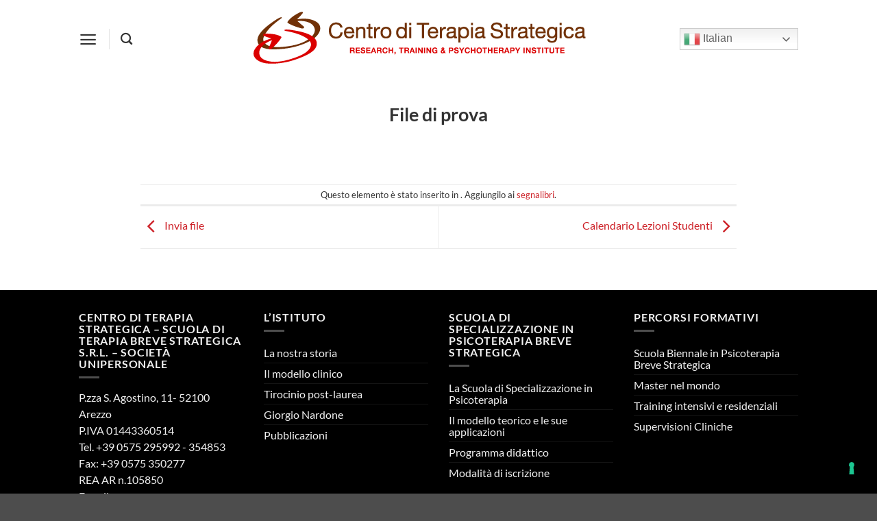

--- FILE ---
content_type: text/html; charset=UTF-8
request_url: https://www.centroditerapiastrategica.com/areariservata/area-download-studenti/
body_size: 22943
content:
<!DOCTYPE html>
<html lang="it-IT" class="loading-site no-js">
<head>
	<meta charset="UTF-8" />
	<link rel="profile" href="http://gmpg.org/xfn/11" />
	<link rel="pingback" href="https://www.centroditerapiastrategica.com/xmlrpc.php" />

	<script>(function(html){html.className = html.className.replace(/\bno-js\b/,'js')})(document.documentElement);</script>
<meta name='robots' content='index, follow, max-image-preview:large, max-snippet:-1, max-video-preview:-1' />
<meta name="uri-translation" content="on" /><link rel="alternate" hreflang="it" href="https://www.centroditerapiastrategica.com/areariservata/area-download-studenti/" />
<link rel="alternate" hreflang="af" href="https://www.centroditerapiastrategica.com/af/areariservata/area-download-studenti/" />
<link rel="alternate" hreflang="sq" href="https://www.centroditerapiastrategica.com/sq/areariservata/area-download-studenti/" />
<link rel="alternate" hreflang="ar" href="https://www.centroditerapiastrategica.com/ar/areariservata/area-download-studenti/" />
<link rel="alternate" hreflang="be" href="https://www.centroditerapiastrategica.com/be/areariservata/area-download-studenti/" />
<link rel="alternate" hreflang="bg" href="https://www.centroditerapiastrategica.com/bg/areariservata/area-download-studenti/" />
<link rel="alternate" hreflang="ca" href="https://www.centroditerapiastrategica.com/ca/areariservata/area-download-studenti/" />
<link rel="alternate" hreflang="zh-CN" href="https://www.centroditerapiastrategica.com/zh-CN/areariservata/area-download-studenti/" />
<link rel="alternate" hreflang="hr" href="https://www.centroditerapiastrategica.com/hr/areariservata/area-download-studenti/" />
<link rel="alternate" hreflang="cs" href="https://www.centroditerapiastrategica.com/cs/areariservata/area-download-studenti/" />
<link rel="alternate" hreflang="da" href="https://www.centroditerapiastrategica.com/da/areariservata/area-download-studenti/" />
<link rel="alternate" hreflang="en" href="https://www.centroditerapiastrategica.com/en/areariservata/area-download-studenti/" />
<link rel="alternate" hreflang="fr" href="https://www.centroditerapiastrategica.com/fr/areariservata/area-download-studenti/" />
<link rel="alternate" hreflang="de" href="https://www.centroditerapiastrategica.com/de/areariservata/area-download-studenti/" />
<link rel="alternate" hreflang="nl" href="https://www.centroditerapiastrategica.com/nl/areariservata/area-download-studenti/" />
<link rel="alternate" hreflang="es" href="https://www.centroditerapiastrategica.com/es/areariservata/area-download-studenti/" />
<link rel="alternate" hreflang="et" href="https://www.centroditerapiastrategica.com/et/areariservata/area-download-studenti/" />
<link rel="alternate" hreflang="fi" href="https://www.centroditerapiastrategica.com/fi/areariservata/area-download-studenti/" />
<link rel="alternate" hreflang="gl" href="https://www.centroditerapiastrategica.com/gl/areariservata/area-download-studenti/" />
<link rel="alternate" hreflang="el" href="https://www.centroditerapiastrategica.com/el/areariservata/area-download-studenti/" />
<link rel="alternate" hreflang="hu" href="https://www.centroditerapiastrategica.com/hu/areariservata/area-download-studenti/" />
<link rel="alternate" hreflang="ga" href="https://www.centroditerapiastrategica.com/ga/areariservata/area-download-studenti/" />
<link rel="alternate" hreflang="ja" href="https://www.centroditerapiastrategica.com/ja/areariservata/area-download-studenti/" />
<link rel="alternate" hreflang="lb" href="https://www.centroditerapiastrategica.com/lb/areariservata/area-download-studenti/" />
<link rel="alternate" hreflang="mt" href="https://www.centroditerapiastrategica.com/mt/areariservata/area-download-studenti/" />
<link rel="alternate" hreflang="no" href="https://www.centroditerapiastrategica.com/no/areariservata/area-download-studenti/" />
<link rel="alternate" hreflang="pl" href="https://www.centroditerapiastrategica.com/pl/areariservata/area-download-studenti/" />
<link rel="alternate" hreflang="pt" href="https://www.centroditerapiastrategica.com/pt/areariservata/area-download-studenti/" />
<link rel="alternate" hreflang="ro" href="https://www.centroditerapiastrategica.com/ro/areariservata/area-download-studenti/" />
<link rel="alternate" hreflang="ru" href="https://www.centroditerapiastrategica.com/ru/areariservata/area-download-studenti/" />
<link rel="alternate" hreflang="gd" href="https://www.centroditerapiastrategica.com/gd/areariservata/area-download-studenti/" />
<link rel="alternate" hreflang="sk" href="https://www.centroditerapiastrategica.com/sk/areariservata/area-download-studenti/" />
<link rel="alternate" hreflang="sv" href="https://www.centroditerapiastrategica.com/sv/areariservata/area-download-studenti/" />
<link rel="alternate" hreflang="tr" href="https://www.centroditerapiastrategica.com/tr/areariservata/area-download-studenti/" />
<link rel="alternate" hreflang="uk" href="https://www.centroditerapiastrategica.com/uk/areariservata/area-download-studenti/" />
<meta name="viewport" content="width=device-width, initial-scale=1" />
<!-- Google Tag Manager by PYS -->
    <script data-cfasync="false" data-pagespeed-no-defer>
	    window.dataLayerPYS = window.dataLayerPYS || [];
	</script>
<!-- End Google Tag Manager by PYS -->
	<!-- This site is optimized with the Yoast SEO plugin v26.7 - https://yoast.com/wordpress/plugins/seo/ -->
	<title>File di prova - CTS</title>
	<link rel="canonical" href="https://www.centroditerapiastrategica.com/areariservata/area-download-studenti/" />
	<meta property="og:locale" content="it_IT" />
	<meta property="og:type" content="article" />
	<meta property="og:title" content="File di prova - CTS" />
	<meta property="og:url" content="https://www.centroditerapiastrategica.com/areariservata/area-download-studenti/" />
	<meta property="og:site_name" content="CTS" />
	<meta property="article:publisher" content="https://www.facebook.com/centroditerapiastrategica/" />
	<meta property="article:modified_time" content="2016-06-27T15:10:01+00:00" />
	<meta property="og:image" content="https://www.centroditerapiastrategica.com/wp-content/uploads/logo.png" />
	<meta property="og:image:width" content="1000" />
	<meta property="og:image:height" content="1000" />
	<meta property="og:image:type" content="image/png" />
	<meta name="twitter:card" content="summary_large_image" />
	<script type="application/ld+json" class="yoast-schema-graph">{"@context":"https://schema.org","@graph":[{"@type":"WebPage","@id":"https://www.centroditerapiastrategica.com/areariservata/area-download-studenti/","url":"https://www.centroditerapiastrategica.com/areariservata/area-download-studenti/","name":"File di prova - CTS","isPartOf":{"@id":"https://www.centroditerapiastrategica.com/#website"},"datePublished":"2016-06-27T14:43:24+00:00","dateModified":"2016-06-27T15:10:01+00:00","breadcrumb":{"@id":"https://www.centroditerapiastrategica.com/areariservata/area-download-studenti/#breadcrumb"},"inLanguage":"it-IT","potentialAction":[{"@type":"ReadAction","target":["https://www.centroditerapiastrategica.com/areariservata/area-download-studenti/"]}]},{"@type":"BreadcrumbList","@id":"https://www.centroditerapiastrategica.com/areariservata/area-download-studenti/#breadcrumb","itemListElement":[{"@type":"ListItem","position":1,"name":"Area Riservata","item":"https://www.centroditerapiastrategica.com/areariservata/"},{"@type":"ListItem","position":2,"name":"File di prova"}]},{"@type":"WebSite","@id":"https://www.centroditerapiastrategica.com/#website","url":"https://www.centroditerapiastrategica.com/","name":"CTS","description":"Centro di Terapia Strategica - CTS","potentialAction":[{"@type":"SearchAction","target":{"@type":"EntryPoint","urlTemplate":"https://www.centroditerapiastrategica.com/?s={search_term_string}"},"query-input":{"@type":"PropertyValueSpecification","valueRequired":true,"valueName":"search_term_string"}}],"inLanguage":"it-IT"}]}</script>
	<!-- / Yoast SEO plugin. -->


<script type='application/javascript'  id='pys-version-script'>console.log('PixelYourSite Free version 11.1.5.1');</script>
<link rel='dns-prefetch' href='//cdn.iubenda.com' />
<link rel='prefetch' href='https://www.centroditerapiastrategica.com/wp-content/themes/flatsome/assets/js/flatsome.js?ver=e2eddd6c228105dac048' />
<link rel='prefetch' href='https://www.centroditerapiastrategica.com/wp-content/themes/flatsome/assets/js/chunk.slider.js?ver=3.20.4' />
<link rel='prefetch' href='https://www.centroditerapiastrategica.com/wp-content/themes/flatsome/assets/js/chunk.popups.js?ver=3.20.4' />
<link rel='prefetch' href='https://www.centroditerapiastrategica.com/wp-content/themes/flatsome/assets/js/chunk.tooltips.js?ver=3.20.4' />
<link rel="alternate" type="application/rss+xml" title="CTS &raquo; Feed" href="https://www.centroditerapiastrategica.com/feed/" />
<link rel="alternate" title="oEmbed (JSON)" type="application/json+oembed" href="https://www.centroditerapiastrategica.com/wp-json/oembed/1.0/embed?url=https%3A%2F%2Fwww.centroditerapiastrategica.com%2Fareariservata%2Farea-download-studenti%2F" />
<link rel="alternate" title="oEmbed (XML)" type="text/xml+oembed" href="https://www.centroditerapiastrategica.com/wp-json/oembed/1.0/embed?url=https%3A%2F%2Fwww.centroditerapiastrategica.com%2Fareariservata%2Farea-download-studenti%2F&#038;format=xml" />
<style id='wp-img-auto-sizes-contain-inline-css' type='text/css'>
img:is([sizes=auto i],[sizes^="auto," i]){contain-intrinsic-size:3000px 1500px}
/*# sourceURL=wp-img-auto-sizes-contain-inline-css */
</style>
<link rel='stylesheet' id='formidable-css' href='https://www.centroditerapiastrategica.com/wp-content/plugins/formidable/css/formidableforms.css?ver=12301809' type='text/css' media='all' />
<style id='wp-emoji-styles-inline-css' type='text/css'>

	img.wp-smiley, img.emoji {
		display: inline !important;
		border: none !important;
		box-shadow: none !important;
		height: 1em !important;
		width: 1em !important;
		margin: 0 0.07em !important;
		vertical-align: -0.1em !important;
		background: none !important;
		padding: 0 !important;
	}
/*# sourceURL=wp-emoji-styles-inline-css */
</style>
<style id='wp-block-library-inline-css' type='text/css'>
:root{--wp-block-synced-color:#7a00df;--wp-block-synced-color--rgb:122,0,223;--wp-bound-block-color:var(--wp-block-synced-color);--wp-editor-canvas-background:#ddd;--wp-admin-theme-color:#007cba;--wp-admin-theme-color--rgb:0,124,186;--wp-admin-theme-color-darker-10:#006ba1;--wp-admin-theme-color-darker-10--rgb:0,107,160.5;--wp-admin-theme-color-darker-20:#005a87;--wp-admin-theme-color-darker-20--rgb:0,90,135;--wp-admin-border-width-focus:2px}@media (min-resolution:192dpi){:root{--wp-admin-border-width-focus:1.5px}}.wp-element-button{cursor:pointer}:root .has-very-light-gray-background-color{background-color:#eee}:root .has-very-dark-gray-background-color{background-color:#313131}:root .has-very-light-gray-color{color:#eee}:root .has-very-dark-gray-color{color:#313131}:root .has-vivid-green-cyan-to-vivid-cyan-blue-gradient-background{background:linear-gradient(135deg,#00d084,#0693e3)}:root .has-purple-crush-gradient-background{background:linear-gradient(135deg,#34e2e4,#4721fb 50%,#ab1dfe)}:root .has-hazy-dawn-gradient-background{background:linear-gradient(135deg,#faaca8,#dad0ec)}:root .has-subdued-olive-gradient-background{background:linear-gradient(135deg,#fafae1,#67a671)}:root .has-atomic-cream-gradient-background{background:linear-gradient(135deg,#fdd79a,#004a59)}:root .has-nightshade-gradient-background{background:linear-gradient(135deg,#330968,#31cdcf)}:root .has-midnight-gradient-background{background:linear-gradient(135deg,#020381,#2874fc)}:root{--wp--preset--font-size--normal:16px;--wp--preset--font-size--huge:42px}.has-regular-font-size{font-size:1em}.has-larger-font-size{font-size:2.625em}.has-normal-font-size{font-size:var(--wp--preset--font-size--normal)}.has-huge-font-size{font-size:var(--wp--preset--font-size--huge)}.has-text-align-center{text-align:center}.has-text-align-left{text-align:left}.has-text-align-right{text-align:right}.has-fit-text{white-space:nowrap!important}#end-resizable-editor-section{display:none}.aligncenter{clear:both}.items-justified-left{justify-content:flex-start}.items-justified-center{justify-content:center}.items-justified-right{justify-content:flex-end}.items-justified-space-between{justify-content:space-between}.screen-reader-text{border:0;clip-path:inset(50%);height:1px;margin:-1px;overflow:hidden;padding:0;position:absolute;width:1px;word-wrap:normal!important}.screen-reader-text:focus{background-color:#ddd;clip-path:none;color:#444;display:block;font-size:1em;height:auto;left:5px;line-height:normal;padding:15px 23px 14px;text-decoration:none;top:5px;width:auto;z-index:100000}html :where(.has-border-color){border-style:solid}html :where([style*=border-top-color]){border-top-style:solid}html :where([style*=border-right-color]){border-right-style:solid}html :where([style*=border-bottom-color]){border-bottom-style:solid}html :where([style*=border-left-color]){border-left-style:solid}html :where([style*=border-width]){border-style:solid}html :where([style*=border-top-width]){border-top-style:solid}html :where([style*=border-right-width]){border-right-style:solid}html :where([style*=border-bottom-width]){border-bottom-style:solid}html :where([style*=border-left-width]){border-left-style:solid}html :where(img[class*=wp-image-]){height:auto;max-width:100%}:where(figure){margin:0 0 1em}html :where(.is-position-sticky){--wp-admin--admin-bar--position-offset:var(--wp-admin--admin-bar--height,0px)}@media screen and (max-width:600px){html :where(.is-position-sticky){--wp-admin--admin-bar--position-offset:0px}}
/*# sourceURL=/wp-includes/css/dist/block-library/common.min.css */
</style>
<link rel='stylesheet' id='style-css' href='https://www.centroditerapiastrategica.com/wp-content/plugins/caws/caws.css?ver=a3e3e48e25230a42b897ed724c3c41bd' type='text/css' media='all' />
<link rel='stylesheet' id='page-list-style-css' href='https://www.centroditerapiastrategica.com/wp-content/plugins/page-list/css/page-list.css?ver=5.9' type='text/css' media='all' />
<link rel='stylesheet' id='paky_rpc_css-css' href='https://www.centroditerapiastrategica.com/wp-content/plugins/regione-provincia-comune/css/regione-provincia-comune.css?ver=a3e3e48e25230a42b897ed724c3c41bd' type='text/css' media='all' />
<link rel='stylesheet' id='widgetopts-styles-css' href='https://www.centroditerapiastrategica.com/wp-content/plugins/widget-options/assets/css/widget-options.css?ver=4.1.3' type='text/css' media='all' />
<link rel='stylesheet' id='wpzoom-social-icons-socicon-css' href='https://www.centroditerapiastrategica.com/wp-content/plugins/social-icons-widget-by-wpzoom/assets/css/wpzoom-socicon.css?ver=1765387497' type='text/css' media='all' />
<link rel='stylesheet' id='wpzoom-social-icons-genericons-css' href='https://www.centroditerapiastrategica.com/wp-content/plugins/social-icons-widget-by-wpzoom/assets/css/genericons.css?ver=1765387497' type='text/css' media='all' />
<link rel='stylesheet' id='wpzoom-social-icons-academicons-css' href='https://www.centroditerapiastrategica.com/wp-content/plugins/social-icons-widget-by-wpzoom/assets/css/academicons.min.css?ver=1765387497' type='text/css' media='all' />
<link rel='stylesheet' id='wpzoom-social-icons-font-awesome-3-css' href='https://www.centroditerapiastrategica.com/wp-content/plugins/social-icons-widget-by-wpzoom/assets/css/font-awesome-3.min.css?ver=1765387497' type='text/css' media='all' />
<link rel='stylesheet' id='dashicons-css' href='https://www.centroditerapiastrategica.com/wp-includes/css/dashicons.min.css?ver=a3e3e48e25230a42b897ed724c3c41bd' type='text/css' media='all' />
<link rel='stylesheet' id='wpzoom-social-icons-styles-css' href='https://www.centroditerapiastrategica.com/wp-content/plugins/social-icons-widget-by-wpzoom/assets/css/wpzoom-social-icons-styles.css?ver=1765387497' type='text/css' media='all' />
<link rel='stylesheet' id='bsf-Defaults-css' href='https://www.centroditerapiastrategica.com/wp-content/uploads/smile_fonts/Defaults/Defaults.css?ver=3.21.2' type='text/css' media='all' />
<link rel='stylesheet' id='flatsome-main-css' href='https://www.centroditerapiastrategica.com/wp-content/themes/flatsome/assets/css/flatsome.css?ver=3.20.4' type='text/css' media='all' />
<style id='flatsome-main-inline-css' type='text/css'>
@font-face {
				font-family: "fl-icons";
				font-display: block;
				src: url(https://www.centroditerapiastrategica.com/wp-content/themes/flatsome/assets/css/icons/fl-icons.eot?v=3.20.4);
				src:
					url(https://www.centroditerapiastrategica.com/wp-content/themes/flatsome/assets/css/icons/fl-icons.eot#iefix?v=3.20.4) format("embedded-opentype"),
					url(https://www.centroditerapiastrategica.com/wp-content/themes/flatsome/assets/css/icons/fl-icons.woff2?v=3.20.4) format("woff2"),
					url(https://www.centroditerapiastrategica.com/wp-content/themes/flatsome/assets/css/icons/fl-icons.ttf?v=3.20.4) format("truetype"),
					url(https://www.centroditerapiastrategica.com/wp-content/themes/flatsome/assets/css/icons/fl-icons.woff?v=3.20.4) format("woff"),
					url(https://www.centroditerapiastrategica.com/wp-content/themes/flatsome/assets/css/icons/fl-icons.svg?v=3.20.4#fl-icons) format("svg");
			}
/*# sourceURL=flatsome-main-inline-css */
</style>
<link rel='stylesheet' id='flatsome-style-css' href='https://www.centroditerapiastrategica.com/wp-content/themes/cts/style.css?ver=3.0' type='text/css' media='all' />
<link rel='stylesheet' id='um_modal-css' href='https://www.centroditerapiastrategica.com/wp-content/plugins/ultimate-member/assets/css/um-modal.min.css?ver=2.11.1' type='text/css' media='all' />
<link rel='stylesheet' id='um_ui-css' href='https://www.centroditerapiastrategica.com/wp-content/plugins/ultimate-member/assets/libs/jquery-ui/jquery-ui.min.css?ver=1.13.2' type='text/css' media='all' />
<link rel='stylesheet' id='um_tipsy-css' href='https://www.centroditerapiastrategica.com/wp-content/plugins/ultimate-member/assets/libs/tipsy/tipsy.min.css?ver=1.0.0a' type='text/css' media='all' />
<link rel='stylesheet' id='um_raty-css' href='https://www.centroditerapiastrategica.com/wp-content/plugins/ultimate-member/assets/libs/raty/um-raty.min.css?ver=2.6.0' type='text/css' media='all' />
<link rel='stylesheet' id='select2-css' href='https://www.centroditerapiastrategica.com/wp-content/plugins/ultimate-member/assets/libs/select2/select2.min.css?ver=4.0.13' type='text/css' media='all' />
<link rel='stylesheet' id='um_fileupload-css' href='https://www.centroditerapiastrategica.com/wp-content/plugins/ultimate-member/assets/css/um-fileupload.min.css?ver=2.11.1' type='text/css' media='all' />
<link rel='stylesheet' id='um_confirm-css' href='https://www.centroditerapiastrategica.com/wp-content/plugins/ultimate-member/assets/libs/um-confirm/um-confirm.min.css?ver=1.0' type='text/css' media='all' />
<link rel='stylesheet' id='um_datetime-css' href='https://www.centroditerapiastrategica.com/wp-content/plugins/ultimate-member/assets/libs/pickadate/default.min.css?ver=3.6.2' type='text/css' media='all' />
<link rel='stylesheet' id='um_datetime_date-css' href='https://www.centroditerapiastrategica.com/wp-content/plugins/ultimate-member/assets/libs/pickadate/default.date.min.css?ver=3.6.2' type='text/css' media='all' />
<link rel='stylesheet' id='um_datetime_time-css' href='https://www.centroditerapiastrategica.com/wp-content/plugins/ultimate-member/assets/libs/pickadate/default.time.min.css?ver=3.6.2' type='text/css' media='all' />
<link rel='stylesheet' id='um_fonticons_ii-css' href='https://www.centroditerapiastrategica.com/wp-content/plugins/ultimate-member/assets/libs/legacy/fonticons/fonticons-ii.min.css?ver=2.11.1' type='text/css' media='all' />
<link rel='stylesheet' id='um_fonticons_fa-css' href='https://www.centroditerapiastrategica.com/wp-content/plugins/ultimate-member/assets/libs/legacy/fonticons/fonticons-fa.min.css?ver=2.11.1' type='text/css' media='all' />
<link rel='stylesheet' id='um_fontawesome-css' href='https://www.centroditerapiastrategica.com/wp-content/plugins/ultimate-member/assets/css/um-fontawesome.min.css?ver=6.5.2' type='text/css' media='all' />
<link rel='stylesheet' id='um_common-css' href='https://www.centroditerapiastrategica.com/wp-content/plugins/ultimate-member/assets/css/common.min.css?ver=2.11.1' type='text/css' media='all' />
<link rel='stylesheet' id='um_responsive-css' href='https://www.centroditerapiastrategica.com/wp-content/plugins/ultimate-member/assets/css/um-responsive.min.css?ver=2.11.1' type='text/css' media='all' />
<link rel='stylesheet' id='um_styles-css' href='https://www.centroditerapiastrategica.com/wp-content/plugins/ultimate-member/assets/css/um-styles.min.css?ver=2.11.1' type='text/css' media='all' />
<link rel='stylesheet' id='um_crop-css' href='https://www.centroditerapiastrategica.com/wp-content/plugins/ultimate-member/assets/libs/cropper/cropper.min.css?ver=1.6.1' type='text/css' media='all' />
<link rel='stylesheet' id='um_profile-css' href='https://www.centroditerapiastrategica.com/wp-content/plugins/ultimate-member/assets/css/um-profile.min.css?ver=2.11.1' type='text/css' media='all' />
<link rel='stylesheet' id='um_account-css' href='https://www.centroditerapiastrategica.com/wp-content/plugins/ultimate-member/assets/css/um-account.min.css?ver=2.11.1' type='text/css' media='all' />
<link rel='stylesheet' id='um_misc-css' href='https://www.centroditerapiastrategica.com/wp-content/plugins/ultimate-member/assets/css/um-misc.min.css?ver=2.11.1' type='text/css' media='all' />
<link rel='stylesheet' id='um_default_css-css' href='https://www.centroditerapiastrategica.com/wp-content/plugins/ultimate-member/assets/css/um-old-default.min.css?ver=2.11.1' type='text/css' media='all' />
<link rel='preload' as='font'  id='wpzoom-social-icons-font-academicons-woff2-css' href='https://www.centroditerapiastrategica.com/wp-content/plugins/social-icons-widget-by-wpzoom/assets/font/academicons.woff2?v=1.9.2'  type='font/woff2' crossorigin />
<link rel='preload' as='font'  id='wpzoom-social-icons-font-fontawesome-3-woff2-css' href='https://www.centroditerapiastrategica.com/wp-content/plugins/social-icons-widget-by-wpzoom/assets/font/fontawesome-webfont.woff2?v=4.7.0'  type='font/woff2' crossorigin />
<link rel='preload' as='font'  id='wpzoom-social-icons-font-genericons-woff-css' href='https://www.centroditerapiastrategica.com/wp-content/plugins/social-icons-widget-by-wpzoom/assets/font/Genericons.woff'  type='font/woff' crossorigin />
<link rel='preload' as='font'  id='wpzoom-social-icons-font-socicon-woff2-css' href='https://www.centroditerapiastrategica.com/wp-content/plugins/social-icons-widget-by-wpzoom/assets/font/socicon.woff2?v=4.5.3'  type='font/woff2' crossorigin />

<script  type="text/javascript" class=" _iub_cs_skip" type="text/javascript" id="iubenda-head-inline-scripts-0">
/* <![CDATA[ */

var _iub = _iub || [];
_iub.csConfiguration = {"consentOnContinuedBrowsing":false,"floatingPreferencesButtonDisplay":"bottom-right","invalidateConsentWithoutLog":true,"perPurposeConsent":true,"siteId":2591074,"whitelabel":false,"cookiePolicyId":72563339,"lang":"it", "banner":{ "acceptButtonDisplay":true,"closeButtonRejects":true,"customizeButtonDisplay":true,"explicitWithdrawal":true,"listPurposes":true,"position":"float-top-center","rejectButtonDisplay":true }};

//# sourceURL=iubenda-head-inline-scripts-0
/* ]]> */
</script>
<script  type="text/javascript" charset="UTF-8" async="" class=" _iub_cs_skip" type="text/javascript" src="//cdn.iubenda.com/cs/iubenda_cs.js?ver=3.12.5" id="iubenda-head-scripts-0-js"></script>
<script type="text/javascript" src="https://www.centroditerapiastrategica.com/wp-includes/js/jquery/jquery.min.js?ver=3.7.1" id="jquery-core-js"></script>
<script type="text/javascript" src="https://www.centroditerapiastrategica.com/wp-includes/js/jquery/jquery-migrate.min.js?ver=3.4.1" id="jquery-migrate-js"></script>
<script type="text/javascript" id="paky_js-js-extra">
/* <![CDATA[ */
var paky_ajax = {"ajaxurl":"https://www.centroditerapiastrategica.com/wp-admin/admin-ajax.php"};
//# sourceURL=paky_js-js-extra
/* ]]> */
</script>
<script type="text/javascript" src="https://www.centroditerapiastrategica.com/wp-content/plugins/regione-provincia-comune/js/ajax.js?ver=a3e3e48e25230a42b897ed724c3c41bd" id="paky_js-js"></script>
<script type="text/javascript" src="https://www.centroditerapiastrategica.com/wp-content/plugins/pixelyoursite/dist/scripts/jquery.bind-first-0.2.3.min.js?ver=0.2.3" id="jquery-bind-first-js"></script>
<script type="text/javascript" src="https://www.centroditerapiastrategica.com/wp-content/plugins/pixelyoursite/dist/scripts/js.cookie-2.1.3.min.js?ver=2.1.3" id="js-cookie-pys-js"></script>
<script type="text/javascript" src="https://www.centroditerapiastrategica.com/wp-content/plugins/pixelyoursite/dist/scripts/tld.min.js?ver=2.3.1" id="js-tld-js"></script>
<script type="text/javascript" id="pys-js-extra">
/* <![CDATA[ */
var pysOptions = {"staticEvents":[],"dynamicEvents":[],"triggerEvents":[],"triggerEventTypes":[],"ga":{"trackingIds":["G-D3VSPZNJ7Z"],"commentEventEnabled":true,"downloadEnabled":true,"formEventEnabled":true,"crossDomainEnabled":false,"crossDomainAcceptIncoming":false,"crossDomainDomains":[],"isDebugEnabled":[],"serverContainerUrls":{"G-D3VSPZNJ7Z":{"enable_server_container":"","server_container_url":"","transport_url":""}},"additionalConfig":{"G-D3VSPZNJ7Z":{"first_party_collection":true}},"disableAdvertisingFeatures":false,"disableAdvertisingPersonalization":false,"wooVariableAsSimple":true,"custom_page_view_event":false},"debug":"","siteUrl":"https://www.centroditerapiastrategica.com","ajaxUrl":"https://www.centroditerapiastrategica.com/wp-admin/admin-ajax.php","ajax_event":"d1477524b9","enable_remove_download_url_param":"1","cookie_duration":"7","last_visit_duration":"60","enable_success_send_form":"","ajaxForServerEvent":"1","ajaxForServerStaticEvent":"1","useSendBeacon":"1","send_external_id":"1","external_id_expire":"180","track_cookie_for_subdomains":"1","google_consent_mode":"1","gdpr":{"ajax_enabled":false,"all_disabled_by_api":false,"facebook_disabled_by_api":false,"analytics_disabled_by_api":false,"google_ads_disabled_by_api":false,"pinterest_disabled_by_api":false,"bing_disabled_by_api":false,"reddit_disabled_by_api":false,"externalID_disabled_by_api":false,"facebook_prior_consent_enabled":true,"analytics_prior_consent_enabled":true,"google_ads_prior_consent_enabled":null,"pinterest_prior_consent_enabled":true,"bing_prior_consent_enabled":true,"cookiebot_integration_enabled":false,"cookiebot_facebook_consent_category":"marketing","cookiebot_analytics_consent_category":"statistics","cookiebot_tiktok_consent_category":"marketing","cookiebot_google_ads_consent_category":"marketing","cookiebot_pinterest_consent_category":"marketing","cookiebot_bing_consent_category":"marketing","consent_magic_integration_enabled":false,"real_cookie_banner_integration_enabled":false,"cookie_notice_integration_enabled":false,"cookie_law_info_integration_enabled":false,"analytics_storage":{"enabled":true,"value":"granted","filter":false},"ad_storage":{"enabled":true,"value":"granted","filter":false},"ad_user_data":{"enabled":true,"value":"granted","filter":false},"ad_personalization":{"enabled":true,"value":"granted","filter":false}},"cookie":{"disabled_all_cookie":false,"disabled_start_session_cookie":false,"disabled_advanced_form_data_cookie":false,"disabled_landing_page_cookie":false,"disabled_first_visit_cookie":false,"disabled_trafficsource_cookie":false,"disabled_utmTerms_cookie":false,"disabled_utmId_cookie":false},"tracking_analytics":{"TrafficSource":"direct","TrafficLanding":"undefined","TrafficUtms":[],"TrafficUtmsId":[]},"GATags":{"ga_datalayer_type":"default","ga_datalayer_name":"dataLayerPYS"},"woo":{"enabled":false},"edd":{"enabled":false},"cache_bypass":"1768790362"};
//# sourceURL=pys-js-extra
/* ]]> */
</script>
<script type="text/javascript" src="https://www.centroditerapiastrategica.com/wp-content/plugins/pixelyoursite/dist/scripts/public.js?ver=11.1.5.1" id="pys-js"></script>
<script type="text/javascript" src="https://www.centroditerapiastrategica.com/wp-content/plugins/ultimate-member/assets/js/um-gdpr.min.js?ver=2.11.1" id="um-gdpr-js"></script>
<script></script><link rel="https://api.w.org/" href="https://www.centroditerapiastrategica.com/wp-json/" /><link rel="alternate" title="JSON" type="application/json" href="https://www.centroditerapiastrategica.com/wp-json/wp/v2/areariservata/1002" /><link rel="EditURI" type="application/rsd+xml" title="RSD" href="https://www.centroditerapiastrategica.com/xmlrpc.php?rsd" />

<link rel='shortlink' href='https://www.centroditerapiastrategica.com/?p=1002' />
<script>document.documentElement.className += " js";</script>
<meta name="generator" content="Elementor 3.34.0; features: additional_custom_breakpoints; settings: css_print_method-external, google_font-enabled, font_display-auto">
			<style>
				.e-con.e-parent:nth-of-type(n+4):not(.e-lazyloaded):not(.e-no-lazyload),
				.e-con.e-parent:nth-of-type(n+4):not(.e-lazyloaded):not(.e-no-lazyload) * {
					background-image: none !important;
				}
				@media screen and (max-height: 1024px) {
					.e-con.e-parent:nth-of-type(n+3):not(.e-lazyloaded):not(.e-no-lazyload),
					.e-con.e-parent:nth-of-type(n+3):not(.e-lazyloaded):not(.e-no-lazyload) * {
						background-image: none !important;
					}
				}
				@media screen and (max-height: 640px) {
					.e-con.e-parent:nth-of-type(n+2):not(.e-lazyloaded):not(.e-no-lazyload),
					.e-con.e-parent:nth-of-type(n+2):not(.e-lazyloaded):not(.e-no-lazyload) * {
						background-image: none !important;
					}
				}
			</style>
			<meta name="generator" content="Powered by WPBakery Page Builder - drag and drop page builder for WordPress."/>
<meta name="generator" content="Powered by Slider Revolution 6.7.34 - responsive, Mobile-Friendly Slider Plugin for WordPress with comfortable drag and drop interface." />
<link rel="icon" href="https://www.centroditerapiastrategica.com/wp-content/uploads/logo-interventi-100x100.jpg" sizes="32x32" />
<link rel="icon" href="https://www.centroditerapiastrategica.com/wp-content/uploads/logo-interventi.jpg" sizes="192x192" />
<link rel="apple-touch-icon" href="https://www.centroditerapiastrategica.com/wp-content/uploads/logo-interventi.jpg" />
<meta name="msapplication-TileImage" content="https://www.centroditerapiastrategica.com/wp-content/uploads/logo-interventi.jpg" />
<script>function setREVStartSize(e){
			//window.requestAnimationFrame(function() {
				window.RSIW = window.RSIW===undefined ? window.innerWidth : window.RSIW;
				window.RSIH = window.RSIH===undefined ? window.innerHeight : window.RSIH;
				try {
					var pw = document.getElementById(e.c).parentNode.offsetWidth,
						newh;
					pw = pw===0 || isNaN(pw) || (e.l=="fullwidth" || e.layout=="fullwidth") ? window.RSIW : pw;
					e.tabw = e.tabw===undefined ? 0 : parseInt(e.tabw);
					e.thumbw = e.thumbw===undefined ? 0 : parseInt(e.thumbw);
					e.tabh = e.tabh===undefined ? 0 : parseInt(e.tabh);
					e.thumbh = e.thumbh===undefined ? 0 : parseInt(e.thumbh);
					e.tabhide = e.tabhide===undefined ? 0 : parseInt(e.tabhide);
					e.thumbhide = e.thumbhide===undefined ? 0 : parseInt(e.thumbhide);
					e.mh = e.mh===undefined || e.mh=="" || e.mh==="auto" ? 0 : parseInt(e.mh,0);
					if(e.layout==="fullscreen" || e.l==="fullscreen")
						newh = Math.max(e.mh,window.RSIH);
					else{
						e.gw = Array.isArray(e.gw) ? e.gw : [e.gw];
						for (var i in e.rl) if (e.gw[i]===undefined || e.gw[i]===0) e.gw[i] = e.gw[i-1];
						e.gh = e.el===undefined || e.el==="" || (Array.isArray(e.el) && e.el.length==0)? e.gh : e.el;
						e.gh = Array.isArray(e.gh) ? e.gh : [e.gh];
						for (var i in e.rl) if (e.gh[i]===undefined || e.gh[i]===0) e.gh[i] = e.gh[i-1];
											
						var nl = new Array(e.rl.length),
							ix = 0,
							sl;
						e.tabw = e.tabhide>=pw ? 0 : e.tabw;
						e.thumbw = e.thumbhide>=pw ? 0 : e.thumbw;
						e.tabh = e.tabhide>=pw ? 0 : e.tabh;
						e.thumbh = e.thumbhide>=pw ? 0 : e.thumbh;
						for (var i in e.rl) nl[i] = e.rl[i]<window.RSIW ? 0 : e.rl[i];
						sl = nl[0];
						for (var i in nl) if (sl>nl[i] && nl[i]>0) { sl = nl[i]; ix=i;}
						var m = pw>(e.gw[ix]+e.tabw+e.thumbw) ? 1 : (pw-(e.tabw+e.thumbw)) / (e.gw[ix]);
						newh =  (e.gh[ix] * m) + (e.tabh + e.thumbh);
					}
					var el = document.getElementById(e.c);
					if (el!==null && el) el.style.height = newh+"px";
					el = document.getElementById(e.c+"_wrapper");
					if (el!==null && el) {
						el.style.height = newh+"px";
						el.style.display = "block";
					}
				} catch(e){
					console.log("Failure at Presize of Slider:" + e)
				}
			//});
		  };</script>
<style id="custom-css" type="text/css">:root {--primary-color: #cd2027;--fs-color-primary: #cd2027;--fs-color-secondary: #C05530;--fs-color-success: #627D47;--fs-color-alert: #cd2027;--fs-color-base: #333333;--fs-experimental-link-color: #cd2027;--fs-experimental-link-color-hover: #333333;}.tooltipster-base {--tooltip-color: #fff;--tooltip-bg-color: #000;}.off-canvas-right .mfp-content, .off-canvas-left .mfp-content {--drawer-width: 300px;}.header-main{height: 113px}#logo img{max-height: 113px}#logo{width:700px;}.header-bottom{min-height: 55px}.header-top{min-height: 30px}.transparent .header-main{height: 30px}.transparent #logo img{max-height: 30px}.has-transparent + .page-title:first-of-type,.has-transparent + #main > .page-title,.has-transparent + #main > div > .page-title,.has-transparent + #main .page-header-wrapper:first-of-type .page-title{padding-top: 80px;}.header.show-on-scroll,.stuck .header-main{height:70px!important}.stuck #logo img{max-height: 70px!important}.header-bg-color {background-color: #ffffff}.header-bottom {background-color: #f1f1f1}.header-main .nav > li > a{line-height: 16px }.stuck .header-main .nav > li > a{line-height: 50px }@media (max-width: 549px) {.header-main{height: 70px}#logo img{max-height: 70px}}.main-menu-overlay{background-color: #a8a8a8}.nav-dropdown{font-size:100%}h1,h2,h3,h4,h5,h6,.heading-font{color: #333333;}body{font-size: 100%;}@media screen and (max-width: 549px){body{font-size: 80%;}}body{font-family: Lato, sans-serif;}body {font-weight: 400;font-style: normal;}.nav > li > a {font-family: Lato, sans-serif;}.mobile-sidebar-levels-2 .nav > li > ul > li > a {font-family: Lato, sans-serif;}.nav > li > a,.mobile-sidebar-levels-2 .nav > li > ul > li > a {font-weight: 700;font-style: normal;}h1,h2,h3,h4,h5,h6,.heading-font, .off-canvas-center .nav-sidebar.nav-vertical > li > a{font-family: Lato, sans-serif;}h1,h2,h3,h4,h5,h6,.heading-font,.banner h1,.banner h2 {font-weight: 700;font-style: normal;}.alt-font{font-family: "Dancing Script", sans-serif;}.alt-font {font-weight: 400!important;font-style: normal!important;}.header:not(.transparent) .header-nav-main.nav > li > a {color: #333333;}.widget:where(:not(.widget_shopping_cart)) a{color: #333333;}.widget:where(:not(.widget_shopping_cart)) a:hover{color: #cd2027;}.widget .tagcloud a:hover{border-color: #cd2027; background-color: #cd2027;}.footer-1{background-color: #000000}.footer-2{background-color: #000000}.nav-vertical-fly-out > li + li {border-top-width: 1px; border-top-style: solid;}.label-new.menu-item > a:after{content:"Nuovo";}.label-hot.menu-item > a:after{content:"Popolare";}.label-sale.menu-item > a:after{content:"Offerta";}.label-popular.menu-item > a:after{content:"Popolare";}</style>		<style type="text/css" id="wp-custom-css">
			body {
    line-height: 1.1;
}
p {
    margin-top: 0;
    line-height: 1.5;
}
.vc_btn3.vc_btn3-color-danger.vc_btn3-style-modern {
    color: #fff;
    border-color: #c12c2c;
    background-color: #c12c2c;
}
.text-center>div, .text-center>div>div, .text-center .is-divider, .text-center .star-rating, .text-center .is-star-rating {
    display: none;
}
@media(max-width:960px){
	.header, .header-wrapper {
    height:auto;
}
	html, body {
    overflow: initial !important;
}
}
#pubbli{
	opacity:1!important
}


/*nascondi select psicoterapeuti

#filters p{
	display:none!important
}
*/

/*pulsanti menu landing page*/
.vc_btn3.vc_btn3-size-lg {
    min-width: 250px;
}		</style>
		<style id="kirki-inline-styles">/* latin-ext */
@font-face {
  font-family: 'Lato';
  font-style: normal;
  font-weight: 400;
  font-display: swap;
  src: url(https://www.centroditerapiastrategica.com/wp-content/fonts/lato/S6uyw4BMUTPHjxAwXjeu.woff2) format('woff2');
  unicode-range: U+0100-02BA, U+02BD-02C5, U+02C7-02CC, U+02CE-02D7, U+02DD-02FF, U+0304, U+0308, U+0329, U+1D00-1DBF, U+1E00-1E9F, U+1EF2-1EFF, U+2020, U+20A0-20AB, U+20AD-20C0, U+2113, U+2C60-2C7F, U+A720-A7FF;
}
/* latin */
@font-face {
  font-family: 'Lato';
  font-style: normal;
  font-weight: 400;
  font-display: swap;
  src: url(https://www.centroditerapiastrategica.com/wp-content/fonts/lato/S6uyw4BMUTPHjx4wXg.woff2) format('woff2');
  unicode-range: U+0000-00FF, U+0131, U+0152-0153, U+02BB-02BC, U+02C6, U+02DA, U+02DC, U+0304, U+0308, U+0329, U+2000-206F, U+20AC, U+2122, U+2191, U+2193, U+2212, U+2215, U+FEFF, U+FFFD;
}
/* latin-ext */
@font-face {
  font-family: 'Lato';
  font-style: normal;
  font-weight: 700;
  font-display: swap;
  src: url(https://www.centroditerapiastrategica.com/wp-content/fonts/lato/S6u9w4BMUTPHh6UVSwaPGR_p.woff2) format('woff2');
  unicode-range: U+0100-02BA, U+02BD-02C5, U+02C7-02CC, U+02CE-02D7, U+02DD-02FF, U+0304, U+0308, U+0329, U+1D00-1DBF, U+1E00-1E9F, U+1EF2-1EFF, U+2020, U+20A0-20AB, U+20AD-20C0, U+2113, U+2C60-2C7F, U+A720-A7FF;
}
/* latin */
@font-face {
  font-family: 'Lato';
  font-style: normal;
  font-weight: 700;
  font-display: swap;
  src: url(https://www.centroditerapiastrategica.com/wp-content/fonts/lato/S6u9w4BMUTPHh6UVSwiPGQ.woff2) format('woff2');
  unicode-range: U+0000-00FF, U+0131, U+0152-0153, U+02BB-02BC, U+02C6, U+02DA, U+02DC, U+0304, U+0308, U+0329, U+2000-206F, U+20AC, U+2122, U+2191, U+2193, U+2212, U+2215, U+FEFF, U+FFFD;
}/* vietnamese */
@font-face {
  font-family: 'Dancing Script';
  font-style: normal;
  font-weight: 400;
  font-display: swap;
  src: url(https://www.centroditerapiastrategica.com/wp-content/fonts/dancing-script/If2cXTr6YS-zF4S-kcSWSVi_sxjsohD9F50Ruu7BMSo3Rep8ltA.woff2) format('woff2');
  unicode-range: U+0102-0103, U+0110-0111, U+0128-0129, U+0168-0169, U+01A0-01A1, U+01AF-01B0, U+0300-0301, U+0303-0304, U+0308-0309, U+0323, U+0329, U+1EA0-1EF9, U+20AB;
}
/* latin-ext */
@font-face {
  font-family: 'Dancing Script';
  font-style: normal;
  font-weight: 400;
  font-display: swap;
  src: url(https://www.centroditerapiastrategica.com/wp-content/fonts/dancing-script/If2cXTr6YS-zF4S-kcSWSVi_sxjsohD9F50Ruu7BMSo3ROp8ltA.woff2) format('woff2');
  unicode-range: U+0100-02BA, U+02BD-02C5, U+02C7-02CC, U+02CE-02D7, U+02DD-02FF, U+0304, U+0308, U+0329, U+1D00-1DBF, U+1E00-1E9F, U+1EF2-1EFF, U+2020, U+20A0-20AB, U+20AD-20C0, U+2113, U+2C60-2C7F, U+A720-A7FF;
}
/* latin */
@font-face {
  font-family: 'Dancing Script';
  font-style: normal;
  font-weight: 400;
  font-display: swap;
  src: url(https://www.centroditerapiastrategica.com/wp-content/fonts/dancing-script/If2cXTr6YS-zF4S-kcSWSVi_sxjsohD9F50Ruu7BMSo3Sup8.woff2) format('woff2');
  unicode-range: U+0000-00FF, U+0131, U+0152-0153, U+02BB-02BC, U+02C6, U+02DA, U+02DC, U+0304, U+0308, U+0329, U+2000-206F, U+20AC, U+2122, U+2191, U+2193, U+2212, U+2215, U+FEFF, U+FFFD;
}</style><noscript><style> .wpb_animate_when_almost_visible { opacity: 1; }</style></noscript></head>

<body class="wp-singular areariservata-template-default single single-areariservata postid-1002 wp-theme-flatsome wp-child-theme-cts lightbox nav-dropdown-has-arrow nav-dropdown-has-shadow nav-dropdown-has-border parallax-mobile wpb-js-composer js-comp-ver-7.8 vc_responsive elementor-default elementor-kit-21628">


<a class="skip-link screen-reader-text" href="#main">Salta ai contenuti</a>

<div id="wrapper">

	
	<header id="header" class="header has-sticky sticky-jump">
		<div class="header-wrapper">
			<div id="masthead" class="header-main show-logo-center">
      <div class="header-inner flex-row container logo-center medium-logo-center" role="navigation">

          <!-- Logo -->
          <div id="logo" class="flex-col logo">
            
<!-- Header logo -->
<a href="https://www.centroditerapiastrategica.com/" title="CTS - Centro di Terapia Strategica &#8211; CTS" rel="home">
		<img width="700" height="113" src="https://www.centroditerapiastrategica.com/wp-content/uploads/logo-centro-terapia-strategica.png" class="header_logo header-logo" alt="CTS"/><img  width="700" height="113" src="https://www.centroditerapiastrategica.com/wp-content/uploads/logo-centro-terapia-strategica.png" class="header-logo-dark" alt="CTS"/></a>
          </div>

          <!-- Mobile Left Elements -->
          <div class="flex-col show-for-medium flex-left">
            <ul class="mobile-nav nav nav-left ">
              <li class="nav-icon has-icon">
			<a href="#" class="is-small" data-open="#main-menu" data-pos="center" data-bg="main-menu-overlay" role="button" aria-label="Menu" aria-controls="main-menu" aria-expanded="false" aria-haspopup="dialog" data-flatsome-role-button>
			<i class="icon-menu" aria-hidden="true"></i>					</a>
	</li>
<li class="header-divider"></li><li class="header-search header-search-dropdown has-icon has-dropdown menu-item-has-children">
		<a href="#" aria-label="Search" aria-haspopup="true" aria-expanded="false" aria-controls="ux-search-dropdown" class="nav-top-link is-small"><i class="icon-search" aria-hidden="true"></i></a>
		<ul id="ux-search-dropdown" class="nav-dropdown nav-dropdown-bold">
	 	<li class="header-search-form search-form html relative has-icon">
	<div class="header-search-form-wrapper">
		<div class="searchform-wrapper ux-search-box relative is-normal"><form method="get" class="searchform" action="https://www.centroditerapiastrategica.com/" role="search">
		<div class="flex-row relative">
			<div class="flex-col flex-grow">
	   	   <input type="search" class="search-field mb-0" name="s" value="" id="s" placeholder="Search&hellip;" />
			</div>
			<div class="flex-col">
				<button type="submit" class="ux-search-submit submit-button secondary button icon mb-0" aria-label="Invia">
					<i class="icon-search" aria-hidden="true"></i>				</button>
			</div>
		</div>
    <div class="live-search-results text-left z-top"></div>
</form>
</div>	</div>
</li>
	</ul>
</li>
            </ul>
          </div>

          <!-- Left Elements -->
          <div class="flex-col hide-for-medium flex-left
            ">
            <ul class="header-nav header-nav-main nav nav-left  nav-size-medium nav-spacing-medium nav-uppercase" >
              <li class="nav-icon has-icon">
			<a href="#" class="is-small" data-open="#main-menu" data-pos="center" data-bg="main-menu-overlay" role="button" aria-label="Menu" aria-controls="main-menu" aria-expanded="false" aria-haspopup="dialog" data-flatsome-role-button>
			<i class="icon-menu" aria-hidden="true"></i>					</a>
	</li>
<li class="header-divider"></li><li class="header-search header-search-dropdown has-icon has-dropdown menu-item-has-children">
		<a href="#" aria-label="Search" aria-haspopup="true" aria-expanded="false" aria-controls="ux-search-dropdown" class="nav-top-link is-small"><i class="icon-search" aria-hidden="true"></i></a>
		<ul id="ux-search-dropdown" class="nav-dropdown nav-dropdown-bold">
	 	<li class="header-search-form search-form html relative has-icon">
	<div class="header-search-form-wrapper">
		<div class="searchform-wrapper ux-search-box relative is-normal"><form method="get" class="searchform" action="https://www.centroditerapiastrategica.com/" role="search">
		<div class="flex-row relative">
			<div class="flex-col flex-grow">
	   	   <input type="search" class="search-field mb-0" name="s" value="" id="s" placeholder="Search&hellip;" />
			</div>
			<div class="flex-col">
				<button type="submit" class="ux-search-submit submit-button secondary button icon mb-0" aria-label="Invia">
					<i class="icon-search" aria-hidden="true"></i>				</button>
			</div>
		</div>
    <div class="live-search-results text-left z-top"></div>
</form>
</div>	</div>
</li>
	</ul>
</li>
            </ul>
          </div>

          <!-- Right Elements -->
          <div class="flex-col hide-for-medium flex-right">
            <ul class="header-nav header-nav-main nav nav-right  nav-size-medium nav-spacing-medium nav-uppercase">
              <li class="html custom html_topbar_left"><!-- GTranslate: https://gtranslate.io/ -->
<style>
.switcher {font-family:Arial;font-size:12pt;text-align:left;cursor:pointer;overflow:hidden;width:173px;line-height:17px;}
.switcher a {text-decoration:none;display:block;font-size:12pt;-webkit-box-sizing:content-box;-moz-box-sizing:content-box;box-sizing:content-box;}
.switcher a img {vertical-align:middle;display:inline;border:0;padding:0;margin:0;opacity:0.8;}
.switcher a:hover img {opacity:1;}
.switcher .selected {background:#fff linear-gradient(180deg, #efefef 0%, #fff 70%);position:relative;z-index:9999;}
.switcher .selected a {border:1px solid #ccc;color:#666;padding:3px 5px;width:161px;}
.switcher .selected a:after {height:24px;display:inline-block;position:absolute;right:10px;width:15px;background-position:50%;background-size:11px;background-image:url("data:image/svg+xml;utf8,<svg xmlns='http://www.w3.org/2000/svg' width='16' height='16' viewBox='0 0 285 285'><path d='M282 76.5l-14.2-14.3a9 9 0 0 0-13.1 0L142.5 174.4 30.3 62.2a9 9 0 0 0-13.2 0L3 76.5a9 9 0 0 0 0 13.1l133 133a9 9 0 0 0 13.1 0l133-133a9 9 0 0 0 0-13z' style='fill:%23666'/></svg>");background-repeat:no-repeat;content:""!important;transition:all .2s;}
.switcher .selected a.open:after {-webkit-transform: rotate(-180deg);transform:rotate(-180deg);}
.switcher .selected a:hover {background:#fff}
.switcher .option {position:relative;z-index:9998;border-left:1px solid #ccc;border-right:1px solid #ccc;border-bottom:1px solid #ccc;background-color:#eee;display:none;width:171px;max-height:198px;-webkit-box-sizing:content-box;-moz-box-sizing:content-box;box-sizing:content-box;overflow-y:auto;overflow-x:hidden;}
.switcher .option a {color:#000;padding:3px 5px;}
.switcher .option a:hover {background:#fff;}
.switcher .option a.selected {background:#fff;}
#selected_lang_name {float: none;}
.l_name {float: none !important;margin: 0;}
.switcher .option::-webkit-scrollbar-track{-webkit-box-shadow:inset 0 0 3px rgba(0,0,0,0.3);border-radius:5px;background-color:#f5f5f5;}
.switcher .option::-webkit-scrollbar {width:5px;}
.switcher .option::-webkit-scrollbar-thumb {border-radius:5px;-webkit-box-shadow: inset 0 0 3px rgba(0,0,0,.3);background-color:#888;}
</style>
<div class="switcher notranslate">
<div class="selected">
<a href="#" onclick="return false;"><img src="//www.centroditerapiastrategica.com/wp-content/plugins/gtranslate/flags/24/it.png" height="24" width="24" alt="it" /> Italian</a>
</div>
<div class="option">
<a href="https://www.centroditerapiastrategica.com/af/" onclick="doGTranslate('it|af');jQuery('div.switcher div.selected a').html(jQuery(this).html());return false;" title="Afrikaans" class="nturl"><img data-gt-lazy-src="//www.centroditerapiastrategica.com/wp-content/plugins/gtranslate/flags/24/af.png" height="24" width="24" alt="af" /> Afrikaans</a><a href="https://www.centroditerapiastrategica.com/sq/" onclick="doGTranslate('it|sq');jQuery('div.switcher div.selected a').html(jQuery(this).html());return false;" title="Albanian" class="nturl"><img data-gt-lazy-src="//www.centroditerapiastrategica.com/wp-content/plugins/gtranslate/flags/24/sq.png" height="24" width="24" alt="sq" /> Albanian</a><a href="https://www.centroditerapiastrategica.com/ar/" onclick="doGTranslate('it|ar');jQuery('div.switcher div.selected a').html(jQuery(this).html());return false;" title="Arabic" class="nturl"><img data-gt-lazy-src="//www.centroditerapiastrategica.com/wp-content/plugins/gtranslate/flags/24/ar.png" height="24" width="24" alt="ar" /> Arabic</a><a href="https://www.centroditerapiastrategica.com/be/" onclick="doGTranslate('it|be');jQuery('div.switcher div.selected a').html(jQuery(this).html());return false;" title="Belarusian" class="nturl"><img data-gt-lazy-src="//www.centroditerapiastrategica.com/wp-content/plugins/gtranslate/flags/24/be.png" height="24" width="24" alt="be" /> Belarusian</a><a href="https://www.centroditerapiastrategica.com/bg/" onclick="doGTranslate('it|bg');jQuery('div.switcher div.selected a').html(jQuery(this).html());return false;" title="Bulgarian" class="nturl"><img data-gt-lazy-src="//www.centroditerapiastrategica.com/wp-content/plugins/gtranslate/flags/24/bg.png" height="24" width="24" alt="bg" /> Bulgarian</a><a href="https://www.centroditerapiastrategica.com/ca/" onclick="doGTranslate('it|ca');jQuery('div.switcher div.selected a').html(jQuery(this).html());return false;" title="Catalan" class="nturl"><img data-gt-lazy-src="//www.centroditerapiastrategica.com/wp-content/plugins/gtranslate/flags/24/ca.png" height="24" width="24" alt="ca" /> Catalan</a><a href="https://www.centroditerapiastrategica.com/zh-CN/" onclick="doGTranslate('it|zh-CN');jQuery('div.switcher div.selected a').html(jQuery(this).html());return false;" title="Chinese (Simplified)" class="nturl"><img data-gt-lazy-src="//www.centroditerapiastrategica.com/wp-content/plugins/gtranslate/flags/24/zh-CN.png" height="24" width="24" alt="zh-CN" /> Chinese (Simplified)</a><a href="https://www.centroditerapiastrategica.com/hr/" onclick="doGTranslate('it|hr');jQuery('div.switcher div.selected a').html(jQuery(this).html());return false;" title="Croatian" class="nturl"><img data-gt-lazy-src="//www.centroditerapiastrategica.com/wp-content/plugins/gtranslate/flags/24/hr.png" height="24" width="24" alt="hr" /> Croatian</a><a href="https://www.centroditerapiastrategica.com/cs/" onclick="doGTranslate('it|cs');jQuery('div.switcher div.selected a').html(jQuery(this).html());return false;" title="Czech" class="nturl"><img data-gt-lazy-src="//www.centroditerapiastrategica.com/wp-content/plugins/gtranslate/flags/24/cs.png" height="24" width="24" alt="cs" /> Czech</a><a href="https://www.centroditerapiastrategica.com/da/" onclick="doGTranslate('it|da');jQuery('div.switcher div.selected a').html(jQuery(this).html());return false;" title="Danish" class="nturl"><img data-gt-lazy-src="//www.centroditerapiastrategica.com/wp-content/plugins/gtranslate/flags/24/da.png" height="24" width="24" alt="da" /> Danish</a><a href="https://www.centroditerapiastrategica.com" onclick="doGTranslate('it|it');jQuery('div.switcher div.selected a').html(jQuery(this).html());return false;" title="Italian" class="nturl selected"><img data-gt-lazy-src="//www.centroditerapiastrategica.com/wp-content/plugins/gtranslate/flags/24/it.png" height="24" width="24" alt="it" /> Italian</a><a href="https://www.centroditerapiastrategica.com/en/" onclick="doGTranslate('it|en');jQuery('div.switcher div.selected a').html(jQuery(this).html());return false;" title="English" class="nturl"><img data-gt-lazy-src="//www.centroditerapiastrategica.com/wp-content/plugins/gtranslate/flags/24/en.png" height="24" width="24" alt="en" /> English</a><a href="https://www.centroditerapiastrategica.com/fr/" onclick="doGTranslate('it|fr');jQuery('div.switcher div.selected a').html(jQuery(this).html());return false;" title="French" class="nturl"><img data-gt-lazy-src="//www.centroditerapiastrategica.com/wp-content/plugins/gtranslate/flags/24/fr.png" height="24" width="24" alt="fr" /> French</a><a href="https://www.centroditerapiastrategica.com/de/" onclick="doGTranslate('it|de');jQuery('div.switcher div.selected a').html(jQuery(this).html());return false;" title="German" class="nturl"><img data-gt-lazy-src="//www.centroditerapiastrategica.com/wp-content/plugins/gtranslate/flags/24/de.png" height="24" width="24" alt="de" /> German</a><a href="https://www.centroditerapiastrategica.com/nl/" onclick="doGTranslate('it|nl');jQuery('div.switcher div.selected a').html(jQuery(this).html());return false;" title="Dutch" class="nturl"><img data-gt-lazy-src="//www.centroditerapiastrategica.com/wp-content/plugins/gtranslate/flags/24/nl.png" height="24" width="24" alt="nl" /> Dutch</a><a href="https://www.centroditerapiastrategica.com/es/" onclick="doGTranslate('it|es');jQuery('div.switcher div.selected a').html(jQuery(this).html());return false;" title="Spanish" class="nturl"><img data-gt-lazy-src="//www.centroditerapiastrategica.com/wp-content/plugins/gtranslate/flags/24/es.png" height="24" width="24" alt="es" /> Spanish</a><a href="https://www.centroditerapiastrategica.com/et/" onclick="doGTranslate('it|et');jQuery('div.switcher div.selected a').html(jQuery(this).html());return false;" title="Estonian" class="nturl"><img data-gt-lazy-src="//www.centroditerapiastrategica.com/wp-content/plugins/gtranslate/flags/24/et.png" height="24" width="24" alt="et" /> Estonian</a><a href="https://www.centroditerapiastrategica.com/fi/" onclick="doGTranslate('it|fi');jQuery('div.switcher div.selected a').html(jQuery(this).html());return false;" title="Finnish" class="nturl"><img data-gt-lazy-src="//www.centroditerapiastrategica.com/wp-content/plugins/gtranslate/flags/24/fi.png" height="24" width="24" alt="fi" /> Finnish</a><a href="https://www.centroditerapiastrategica.com/gl/" onclick="doGTranslate('it|gl');jQuery('div.switcher div.selected a').html(jQuery(this).html());return false;" title="Galician" class="nturl"><img data-gt-lazy-src="//www.centroditerapiastrategica.com/wp-content/plugins/gtranslate/flags/24/gl.png" height="24" width="24" alt="gl" /> Galician</a><a href="https://www.centroditerapiastrategica.com/el/" onclick="doGTranslate('it|el');jQuery('div.switcher div.selected a').html(jQuery(this).html());return false;" title="Greek" class="nturl"><img data-gt-lazy-src="//www.centroditerapiastrategica.com/wp-content/plugins/gtranslate/flags/24/el.png" height="24" width="24" alt="el" /> Greek</a><a href="https://www.centroditerapiastrategica.com/hu/" onclick="doGTranslate('it|hu');jQuery('div.switcher div.selected a').html(jQuery(this).html());return false;" title="Hungarian" class="nturl"><img data-gt-lazy-src="//www.centroditerapiastrategica.com/wp-content/plugins/gtranslate/flags/24/hu.png" height="24" width="24" alt="hu" /> Hungarian</a><a href="https://www.centroditerapiastrategica.com/ga/" onclick="doGTranslate('it|ga');jQuery('div.switcher div.selected a').html(jQuery(this).html());return false;" title="Irish" class="nturl"><img data-gt-lazy-src="//www.centroditerapiastrategica.com/wp-content/plugins/gtranslate/flags/24/ga.png" height="24" width="24" alt="ga" /> Irish</a><a href="https://www.centroditerapiastrategica.com/ja/" onclick="doGTranslate('it|ja');jQuery('div.switcher div.selected a').html(jQuery(this).html());return false;" title="Japanese" class="nturl"><img data-gt-lazy-src="//www.centroditerapiastrategica.com/wp-content/plugins/gtranslate/flags/24/ja.png" height="24" width="24" alt="ja" /> Japanese</a><a href="https://www.centroditerapiastrategica.com/lb/" onclick="doGTranslate('it|lb');jQuery('div.switcher div.selected a').html(jQuery(this).html());return false;" title="Luxembourgish" class="nturl"><img data-gt-lazy-src="//www.centroditerapiastrategica.com/wp-content/plugins/gtranslate/flags/24/lb.png" height="24" width="24" alt="lb" /> Luxembourgish</a><a href="https://www.centroditerapiastrategica.com/mt/" onclick="doGTranslate('it|mt');jQuery('div.switcher div.selected a').html(jQuery(this).html());return false;" title="Maltese" class="nturl"><img data-gt-lazy-src="//www.centroditerapiastrategica.com/wp-content/plugins/gtranslate/flags/24/mt.png" height="24" width="24" alt="mt" /> Maltese</a><a href="https://www.centroditerapiastrategica.com/no/" onclick="doGTranslate('it|no');jQuery('div.switcher div.selected a').html(jQuery(this).html());return false;" title="Norwegian" class="nturl"><img data-gt-lazy-src="//www.centroditerapiastrategica.com/wp-content/plugins/gtranslate/flags/24/no.png" height="24" width="24" alt="no" /> Norwegian</a><a href="https://www.centroditerapiastrategica.com/pl/" onclick="doGTranslate('it|pl');jQuery('div.switcher div.selected a').html(jQuery(this).html());return false;" title="Polish" class="nturl"><img data-gt-lazy-src="//www.centroditerapiastrategica.com/wp-content/plugins/gtranslate/flags/24/pl.png" height="24" width="24" alt="pl" /> Polish</a><a href="https://www.centroditerapiastrategica.com/pt/" onclick="doGTranslate('it|pt');jQuery('div.switcher div.selected a').html(jQuery(this).html());return false;" title="Portuguese" class="nturl"><img data-gt-lazy-src="//www.centroditerapiastrategica.com/wp-content/plugins/gtranslate/flags/24/pt.png" height="24" width="24" alt="pt" /> Portuguese</a><a href="https://www.centroditerapiastrategica.com/ro/" onclick="doGTranslate('it|ro');jQuery('div.switcher div.selected a').html(jQuery(this).html());return false;" title="Romanian" class="nturl"><img data-gt-lazy-src="//www.centroditerapiastrategica.com/wp-content/plugins/gtranslate/flags/24/ro.png" height="24" width="24" alt="ro" /> Romanian</a><a href="https://www.centroditerapiastrategica.com/ru/" onclick="doGTranslate('it|ru');jQuery('div.switcher div.selected a').html(jQuery(this).html());return false;" title="Russian" class="nturl"><img data-gt-lazy-src="//www.centroditerapiastrategica.com/wp-content/plugins/gtranslate/flags/24/ru.png" height="24" width="24" alt="ru" /> Russian</a><a href="https://www.centroditerapiastrategica.com/gd/" onclick="doGTranslate('it|gd');jQuery('div.switcher div.selected a').html(jQuery(this).html());return false;" title="Scottish Gaelic" class="nturl"><img data-gt-lazy-src="//www.centroditerapiastrategica.com/wp-content/plugins/gtranslate/flags/24/gd.png" height="24" width="24" alt="gd" /> Scottish Gaelic</a><a href="https://www.centroditerapiastrategica.com/sv/" onclick="doGTranslate('it|sv');jQuery('div.switcher div.selected a').html(jQuery(this).html());return false;" title="Swedish" class="nturl"><img data-gt-lazy-src="//www.centroditerapiastrategica.com/wp-content/plugins/gtranslate/flags/24/sv.png" height="24" width="24" alt="sv" /> Swedish</a><a href="https://www.centroditerapiastrategica.com/tr/" onclick="doGTranslate('it|tr');jQuery('div.switcher div.selected a').html(jQuery(this).html());return false;" title="Turkish" class="nturl"><img data-gt-lazy-src="//www.centroditerapiastrategica.com/wp-content/plugins/gtranslate/flags/24/tr.png" height="24" width="24" alt="tr" /> Turkish</a><a href="https://www.centroditerapiastrategica.com/uk/" onclick="doGTranslate('it|uk');jQuery('div.switcher div.selected a').html(jQuery(this).html());return false;" title="Ukrainian" class="nturl"><img data-gt-lazy-src="//www.centroditerapiastrategica.com/wp-content/plugins/gtranslate/flags/24/uk.png" height="24" width="24" alt="uk" /> Ukrainian</a></div>
</div>
<script>
jQuery('.switcher .selected').click(function() {jQuery('.switcher .option a img').each(function() {if(!jQuery(this)[0].hasAttribute('src'))jQuery(this).attr('src', jQuery(this).attr('data-gt-lazy-src'))});if(!(jQuery('.switcher .option').is(':visible'))) {jQuery('.switcher .option').stop(true,true).delay(100).slideDown(500);jQuery('.switcher .selected a').toggleClass('open')}});
jQuery('.switcher .option').bind('mousewheel', function(e) {var options = jQuery('.switcher .option');if(options.is(':visible'))options.scrollTop(options.scrollTop() - e.originalEvent.wheelDelta/10);return false;});
jQuery('body').not('.switcher').click(function(e) {if(jQuery('.switcher .option').is(':visible') && e.target != jQuery('.switcher .option').get(0)) {jQuery('.switcher .option').stop(true,true).delay(100).slideUp(500);jQuery('.switcher .selected a').toggleClass('open')}});
</script>


<script>
function doGTranslate(lang_pair) {if(lang_pair.value)lang_pair=lang_pair.value;if(lang_pair=='')return;var lang=lang_pair.split('|')[1];if(typeof ga=='function'){ga('send', 'event', 'GTranslate', lang, location.pathname+location.search);}var plang=location.pathname.split('/')[1];if(plang.length !=2 && plang != 'zh-CN' && plang != 'zh-TW' && plang != 'hmn' && plang != 'haw' && plang != 'ceb')plang='it';if(lang == 'it')location.href=location.protocol+'//'+location.host+gt_request_uri;else location.href=location.protocol+'//'+location.host+'/'+lang+gt_request_uri;}
</script>
</li>            </ul>
          </div>

          <!-- Mobile Right Elements -->
          <div class="flex-col show-for-medium flex-right">
            <ul class="mobile-nav nav nav-right ">
                          </ul>
          </div>

      </div>

      </div>
<div id="wide-nav" class="header-bottom wide-nav show-for-medium">
    <div class="flex-row container">

            
            
            
                          <div class="flex-col show-for-medium flex-grow">
                  <ul class="nav header-bottom-nav nav-center mobile-nav  nav-uppercase">
                      <li class="html custom html_topbar_left"><!-- GTranslate: https://gtranslate.io/ -->
<style>
.switcher {font-family:Arial;font-size:12pt;text-align:left;cursor:pointer;overflow:hidden;width:173px;line-height:17px;}
.switcher a {text-decoration:none;display:block;font-size:12pt;-webkit-box-sizing:content-box;-moz-box-sizing:content-box;box-sizing:content-box;}
.switcher a img {vertical-align:middle;display:inline;border:0;padding:0;margin:0;opacity:0.8;}
.switcher a:hover img {opacity:1;}
.switcher .selected {background:#fff linear-gradient(180deg, #efefef 0%, #fff 70%);position:relative;z-index:9999;}
.switcher .selected a {border:1px solid #ccc;color:#666;padding:3px 5px;width:161px;}
.switcher .selected a:after {height:24px;display:inline-block;position:absolute;right:10px;width:15px;background-position:50%;background-size:11px;background-image:url("data:image/svg+xml;utf8,<svg xmlns='http://www.w3.org/2000/svg' width='16' height='16' viewBox='0 0 285 285'><path d='M282 76.5l-14.2-14.3a9 9 0 0 0-13.1 0L142.5 174.4 30.3 62.2a9 9 0 0 0-13.2 0L3 76.5a9 9 0 0 0 0 13.1l133 133a9 9 0 0 0 13.1 0l133-133a9 9 0 0 0 0-13z' style='fill:%23666'/></svg>");background-repeat:no-repeat;content:""!important;transition:all .2s;}
.switcher .selected a.open:after {-webkit-transform: rotate(-180deg);transform:rotate(-180deg);}
.switcher .selected a:hover {background:#fff}
.switcher .option {position:relative;z-index:9998;border-left:1px solid #ccc;border-right:1px solid #ccc;border-bottom:1px solid #ccc;background-color:#eee;display:none;width:171px;max-height:198px;-webkit-box-sizing:content-box;-moz-box-sizing:content-box;box-sizing:content-box;overflow-y:auto;overflow-x:hidden;}
.switcher .option a {color:#000;padding:3px 5px;}
.switcher .option a:hover {background:#fff;}
.switcher .option a.selected {background:#fff;}
#selected_lang_name {float: none;}
.l_name {float: none !important;margin: 0;}
.switcher .option::-webkit-scrollbar-track{-webkit-box-shadow:inset 0 0 3px rgba(0,0,0,0.3);border-radius:5px;background-color:#f5f5f5;}
.switcher .option::-webkit-scrollbar {width:5px;}
.switcher .option::-webkit-scrollbar-thumb {border-radius:5px;-webkit-box-shadow: inset 0 0 3px rgba(0,0,0,.3);background-color:#888;}
</style>
<div class="switcher notranslate">
<div class="selected">
<a href="#" onclick="return false;"><img src="//www.centroditerapiastrategica.com/wp-content/plugins/gtranslate/flags/24/it.png" height="24" width="24" alt="it" /> Italian</a>
</div>
<div class="option">
<a href="https://www.centroditerapiastrategica.com/af/" onclick="doGTranslate('it|af');jQuery('div.switcher div.selected a').html(jQuery(this).html());return false;" title="Afrikaans" class="nturl"><img data-gt-lazy-src="//www.centroditerapiastrategica.com/wp-content/plugins/gtranslate/flags/24/af.png" height="24" width="24" alt="af" /> Afrikaans</a><a href="https://www.centroditerapiastrategica.com/sq/" onclick="doGTranslate('it|sq');jQuery('div.switcher div.selected a').html(jQuery(this).html());return false;" title="Albanian" class="nturl"><img data-gt-lazy-src="//www.centroditerapiastrategica.com/wp-content/plugins/gtranslate/flags/24/sq.png" height="24" width="24" alt="sq" /> Albanian</a><a href="https://www.centroditerapiastrategica.com/ar/" onclick="doGTranslate('it|ar');jQuery('div.switcher div.selected a').html(jQuery(this).html());return false;" title="Arabic" class="nturl"><img data-gt-lazy-src="//www.centroditerapiastrategica.com/wp-content/plugins/gtranslate/flags/24/ar.png" height="24" width="24" alt="ar" /> Arabic</a><a href="https://www.centroditerapiastrategica.com/be/" onclick="doGTranslate('it|be');jQuery('div.switcher div.selected a').html(jQuery(this).html());return false;" title="Belarusian" class="nturl"><img data-gt-lazy-src="//www.centroditerapiastrategica.com/wp-content/plugins/gtranslate/flags/24/be.png" height="24" width="24" alt="be" /> Belarusian</a><a href="https://www.centroditerapiastrategica.com/bg/" onclick="doGTranslate('it|bg');jQuery('div.switcher div.selected a').html(jQuery(this).html());return false;" title="Bulgarian" class="nturl"><img data-gt-lazy-src="//www.centroditerapiastrategica.com/wp-content/plugins/gtranslate/flags/24/bg.png" height="24" width="24" alt="bg" /> Bulgarian</a><a href="https://www.centroditerapiastrategica.com/ca/" onclick="doGTranslate('it|ca');jQuery('div.switcher div.selected a').html(jQuery(this).html());return false;" title="Catalan" class="nturl"><img data-gt-lazy-src="//www.centroditerapiastrategica.com/wp-content/plugins/gtranslate/flags/24/ca.png" height="24" width="24" alt="ca" /> Catalan</a><a href="https://www.centroditerapiastrategica.com/zh-CN/" onclick="doGTranslate('it|zh-CN');jQuery('div.switcher div.selected a').html(jQuery(this).html());return false;" title="Chinese (Simplified)" class="nturl"><img data-gt-lazy-src="//www.centroditerapiastrategica.com/wp-content/plugins/gtranslate/flags/24/zh-CN.png" height="24" width="24" alt="zh-CN" /> Chinese (Simplified)</a><a href="https://www.centroditerapiastrategica.com/hr/" onclick="doGTranslate('it|hr');jQuery('div.switcher div.selected a').html(jQuery(this).html());return false;" title="Croatian" class="nturl"><img data-gt-lazy-src="//www.centroditerapiastrategica.com/wp-content/plugins/gtranslate/flags/24/hr.png" height="24" width="24" alt="hr" /> Croatian</a><a href="https://www.centroditerapiastrategica.com/cs/" onclick="doGTranslate('it|cs');jQuery('div.switcher div.selected a').html(jQuery(this).html());return false;" title="Czech" class="nturl"><img data-gt-lazy-src="//www.centroditerapiastrategica.com/wp-content/plugins/gtranslate/flags/24/cs.png" height="24" width="24" alt="cs" /> Czech</a><a href="https://www.centroditerapiastrategica.com/da/" onclick="doGTranslate('it|da');jQuery('div.switcher div.selected a').html(jQuery(this).html());return false;" title="Danish" class="nturl"><img data-gt-lazy-src="//www.centroditerapiastrategica.com/wp-content/plugins/gtranslate/flags/24/da.png" height="24" width="24" alt="da" /> Danish</a><a href="https://www.centroditerapiastrategica.com" onclick="doGTranslate('it|it');jQuery('div.switcher div.selected a').html(jQuery(this).html());return false;" title="Italian" class="nturl selected"><img data-gt-lazy-src="//www.centroditerapiastrategica.com/wp-content/plugins/gtranslate/flags/24/it.png" height="24" width="24" alt="it" /> Italian</a><a href="https://www.centroditerapiastrategica.com/en/" onclick="doGTranslate('it|en');jQuery('div.switcher div.selected a').html(jQuery(this).html());return false;" title="English" class="nturl"><img data-gt-lazy-src="//www.centroditerapiastrategica.com/wp-content/plugins/gtranslate/flags/24/en.png" height="24" width="24" alt="en" /> English</a><a href="https://www.centroditerapiastrategica.com/fr/" onclick="doGTranslate('it|fr');jQuery('div.switcher div.selected a').html(jQuery(this).html());return false;" title="French" class="nturl"><img data-gt-lazy-src="//www.centroditerapiastrategica.com/wp-content/plugins/gtranslate/flags/24/fr.png" height="24" width="24" alt="fr" /> French</a><a href="https://www.centroditerapiastrategica.com/de/" onclick="doGTranslate('it|de');jQuery('div.switcher div.selected a').html(jQuery(this).html());return false;" title="German" class="nturl"><img data-gt-lazy-src="//www.centroditerapiastrategica.com/wp-content/plugins/gtranslate/flags/24/de.png" height="24" width="24" alt="de" /> German</a><a href="https://www.centroditerapiastrategica.com/nl/" onclick="doGTranslate('it|nl');jQuery('div.switcher div.selected a').html(jQuery(this).html());return false;" title="Dutch" class="nturl"><img data-gt-lazy-src="//www.centroditerapiastrategica.com/wp-content/plugins/gtranslate/flags/24/nl.png" height="24" width="24" alt="nl" /> Dutch</a><a href="https://www.centroditerapiastrategica.com/es/" onclick="doGTranslate('it|es');jQuery('div.switcher div.selected a').html(jQuery(this).html());return false;" title="Spanish" class="nturl"><img data-gt-lazy-src="//www.centroditerapiastrategica.com/wp-content/plugins/gtranslate/flags/24/es.png" height="24" width="24" alt="es" /> Spanish</a><a href="https://www.centroditerapiastrategica.com/et/" onclick="doGTranslate('it|et');jQuery('div.switcher div.selected a').html(jQuery(this).html());return false;" title="Estonian" class="nturl"><img data-gt-lazy-src="//www.centroditerapiastrategica.com/wp-content/plugins/gtranslate/flags/24/et.png" height="24" width="24" alt="et" /> Estonian</a><a href="https://www.centroditerapiastrategica.com/fi/" onclick="doGTranslate('it|fi');jQuery('div.switcher div.selected a').html(jQuery(this).html());return false;" title="Finnish" class="nturl"><img data-gt-lazy-src="//www.centroditerapiastrategica.com/wp-content/plugins/gtranslate/flags/24/fi.png" height="24" width="24" alt="fi" /> Finnish</a><a href="https://www.centroditerapiastrategica.com/gl/" onclick="doGTranslate('it|gl');jQuery('div.switcher div.selected a').html(jQuery(this).html());return false;" title="Galician" class="nturl"><img data-gt-lazy-src="//www.centroditerapiastrategica.com/wp-content/plugins/gtranslate/flags/24/gl.png" height="24" width="24" alt="gl" /> Galician</a><a href="https://www.centroditerapiastrategica.com/el/" onclick="doGTranslate('it|el');jQuery('div.switcher div.selected a').html(jQuery(this).html());return false;" title="Greek" class="nturl"><img data-gt-lazy-src="//www.centroditerapiastrategica.com/wp-content/plugins/gtranslate/flags/24/el.png" height="24" width="24" alt="el" /> Greek</a><a href="https://www.centroditerapiastrategica.com/hu/" onclick="doGTranslate('it|hu');jQuery('div.switcher div.selected a').html(jQuery(this).html());return false;" title="Hungarian" class="nturl"><img data-gt-lazy-src="//www.centroditerapiastrategica.com/wp-content/plugins/gtranslate/flags/24/hu.png" height="24" width="24" alt="hu" /> Hungarian</a><a href="https://www.centroditerapiastrategica.com/ga/" onclick="doGTranslate('it|ga');jQuery('div.switcher div.selected a').html(jQuery(this).html());return false;" title="Irish" class="nturl"><img data-gt-lazy-src="//www.centroditerapiastrategica.com/wp-content/plugins/gtranslate/flags/24/ga.png" height="24" width="24" alt="ga" /> Irish</a><a href="https://www.centroditerapiastrategica.com/ja/" onclick="doGTranslate('it|ja');jQuery('div.switcher div.selected a').html(jQuery(this).html());return false;" title="Japanese" class="nturl"><img data-gt-lazy-src="//www.centroditerapiastrategica.com/wp-content/plugins/gtranslate/flags/24/ja.png" height="24" width="24" alt="ja" /> Japanese</a><a href="https://www.centroditerapiastrategica.com/lb/" onclick="doGTranslate('it|lb');jQuery('div.switcher div.selected a').html(jQuery(this).html());return false;" title="Luxembourgish" class="nturl"><img data-gt-lazy-src="//www.centroditerapiastrategica.com/wp-content/plugins/gtranslate/flags/24/lb.png" height="24" width="24" alt="lb" /> Luxembourgish</a><a href="https://www.centroditerapiastrategica.com/mt/" onclick="doGTranslate('it|mt');jQuery('div.switcher div.selected a').html(jQuery(this).html());return false;" title="Maltese" class="nturl"><img data-gt-lazy-src="//www.centroditerapiastrategica.com/wp-content/plugins/gtranslate/flags/24/mt.png" height="24" width="24" alt="mt" /> Maltese</a><a href="https://www.centroditerapiastrategica.com/no/" onclick="doGTranslate('it|no');jQuery('div.switcher div.selected a').html(jQuery(this).html());return false;" title="Norwegian" class="nturl"><img data-gt-lazy-src="//www.centroditerapiastrategica.com/wp-content/plugins/gtranslate/flags/24/no.png" height="24" width="24" alt="no" /> Norwegian</a><a href="https://www.centroditerapiastrategica.com/pl/" onclick="doGTranslate('it|pl');jQuery('div.switcher div.selected a').html(jQuery(this).html());return false;" title="Polish" class="nturl"><img data-gt-lazy-src="//www.centroditerapiastrategica.com/wp-content/plugins/gtranslate/flags/24/pl.png" height="24" width="24" alt="pl" /> Polish</a><a href="https://www.centroditerapiastrategica.com/pt/" onclick="doGTranslate('it|pt');jQuery('div.switcher div.selected a').html(jQuery(this).html());return false;" title="Portuguese" class="nturl"><img data-gt-lazy-src="//www.centroditerapiastrategica.com/wp-content/plugins/gtranslate/flags/24/pt.png" height="24" width="24" alt="pt" /> Portuguese</a><a href="https://www.centroditerapiastrategica.com/ro/" onclick="doGTranslate('it|ro');jQuery('div.switcher div.selected a').html(jQuery(this).html());return false;" title="Romanian" class="nturl"><img data-gt-lazy-src="//www.centroditerapiastrategica.com/wp-content/plugins/gtranslate/flags/24/ro.png" height="24" width="24" alt="ro" /> Romanian</a><a href="https://www.centroditerapiastrategica.com/ru/" onclick="doGTranslate('it|ru');jQuery('div.switcher div.selected a').html(jQuery(this).html());return false;" title="Russian" class="nturl"><img data-gt-lazy-src="//www.centroditerapiastrategica.com/wp-content/plugins/gtranslate/flags/24/ru.png" height="24" width="24" alt="ru" /> Russian</a><a href="https://www.centroditerapiastrategica.com/gd/" onclick="doGTranslate('it|gd');jQuery('div.switcher div.selected a').html(jQuery(this).html());return false;" title="Scottish Gaelic" class="nturl"><img data-gt-lazy-src="//www.centroditerapiastrategica.com/wp-content/plugins/gtranslate/flags/24/gd.png" height="24" width="24" alt="gd" /> Scottish Gaelic</a><a href="https://www.centroditerapiastrategica.com/sv/" onclick="doGTranslate('it|sv');jQuery('div.switcher div.selected a').html(jQuery(this).html());return false;" title="Swedish" class="nturl"><img data-gt-lazy-src="//www.centroditerapiastrategica.com/wp-content/plugins/gtranslate/flags/24/sv.png" height="24" width="24" alt="sv" /> Swedish</a><a href="https://www.centroditerapiastrategica.com/tr/" onclick="doGTranslate('it|tr');jQuery('div.switcher div.selected a').html(jQuery(this).html());return false;" title="Turkish" class="nturl"><img data-gt-lazy-src="//www.centroditerapiastrategica.com/wp-content/plugins/gtranslate/flags/24/tr.png" height="24" width="24" alt="tr" /> Turkish</a><a href="https://www.centroditerapiastrategica.com/uk/" onclick="doGTranslate('it|uk');jQuery('div.switcher div.selected a').html(jQuery(this).html());return false;" title="Ukrainian" class="nturl"><img data-gt-lazy-src="//www.centroditerapiastrategica.com/wp-content/plugins/gtranslate/flags/24/uk.png" height="24" width="24" alt="uk" /> Ukrainian</a></div>
</div>
<script>
jQuery('.switcher .selected').click(function() {jQuery('.switcher .option a img').each(function() {if(!jQuery(this)[0].hasAttribute('src'))jQuery(this).attr('src', jQuery(this).attr('data-gt-lazy-src'))});if(!(jQuery('.switcher .option').is(':visible'))) {jQuery('.switcher .option').stop(true,true).delay(100).slideDown(500);jQuery('.switcher .selected a').toggleClass('open')}});
jQuery('.switcher .option').bind('mousewheel', function(e) {var options = jQuery('.switcher .option');if(options.is(':visible'))options.scrollTop(options.scrollTop() - e.originalEvent.wheelDelta/10);return false;});
jQuery('body').not('.switcher').click(function(e) {if(jQuery('.switcher .option').is(':visible') && e.target != jQuery('.switcher .option').get(0)) {jQuery('.switcher .option').stop(true,true).delay(100).slideUp(500);jQuery('.switcher .selected a').toggleClass('open')}});
</script>


<script>
function doGTranslate(lang_pair) {if(lang_pair.value)lang_pair=lang_pair.value;if(lang_pair=='')return;var lang=lang_pair.split('|')[1];if(typeof ga=='function'){ga('send', 'event', 'GTranslate', lang, location.pathname+location.search);}var plang=location.pathname.split('/')[1];if(plang.length !=2 && plang != 'zh-CN' && plang != 'zh-TW' && plang != 'hmn' && plang != 'haw' && plang != 'ceb')plang='it';if(lang == 'it')location.href=location.protocol+'//'+location.host+gt_request_uri;else location.href=location.protocol+'//'+location.host+'/'+lang+gt_request_uri;}
</script>
</li>                  </ul>
              </div>
            
    </div>
</div>

<div class="header-bg-container fill"><div class="header-bg-image fill"></div><div class="header-bg-color fill"></div></div>		</div>
	</header>

	
	<main id="main" class="">

<div id="content" class="blog-wrapper blog-single page-wrapper">
	
<div class="row align-center">
	<div class="large-10 col">
	
	


<article id="post-1002" class="post-1002 areariservata type-areariservata status-publish hentry tipologia-area-download-studenti">
	<div class="article-inner ">
		<header class="entry-header">
	<div class="entry-header-text entry-header-text-top text-center">
		<h6 class="entry-category is-xsmall"></h6><h1 class="entry-title">File di prova</h1><div class="entry-divider is-divider small"></div>
	</div>
	</header>
		<div class="entry-content single-page">

	
	
	<div class="blog-share text-center"><div class="is-divider medium"></div><div class="social-icons share-icons share-row relative icon-style-outline" ><a href="whatsapp://send?text=File%20di%20prova - https://www.centroditerapiastrategica.com/areariservata/area-download-studenti/" data-action="share/whatsapp/share" class="icon button circle is-outline tooltip whatsapp show-for-medium" title="Condividi su WhatsApp" aria-label="Condividi su WhatsApp"><i class="icon-whatsapp" aria-hidden="true"></i></a><a href="https://www.facebook.com/sharer.php?u=https://www.centroditerapiastrategica.com/areariservata/area-download-studenti/" data-label="Facebook" onclick="window.open(this.href,this.title,'width=500,height=500,top=300px,left=300px'); return false;" target="_blank" class="icon button circle is-outline tooltip facebook" title="Condividi su Facebook" aria-label="Condividi su Facebook" rel="noopener nofollow"><i class="icon-facebook" aria-hidden="true"></i></a><a href="https://twitter.com/share?url=https://www.centroditerapiastrategica.com/areariservata/area-download-studenti/" onclick="window.open(this.href,this.title,'width=500,height=500,top=300px,left=300px'); return false;" target="_blank" class="icon button circle is-outline tooltip twitter" title="Condividi su Twitter" aria-label="Condividi su Twitter" rel="noopener nofollow"><i class="icon-twitter" aria-hidden="true"></i></a><a href="mailto:?subject=File%20di%20prova&body=Dai%20un%26%23039%3Bocchiata%3A%20https%3A%2F%2Fwww.centroditerapiastrategica.com%2Fareariservata%2Farea-download-studenti%2F" class="icon button circle is-outline tooltip email" title="Invia per email ad un Amico" aria-label="Invia per email ad un Amico" rel="nofollow"><i class="icon-envelop" aria-hidden="true"></i></a><a href="https://pinterest.com/pin/create/button?url=https://www.centroditerapiastrategica.com/areariservata/area-download-studenti/&media&description=File%20di%20prova" onclick="window.open(this.href,this.title,'width=500,height=500,top=300px,left=300px'); return false;" target="_blank" class="icon button circle is-outline tooltip pinterest" title="Pin su Pinterest" aria-label="Pin su Pinterest" rel="noopener nofollow"><i class="icon-pinterest" aria-hidden="true"></i></a><a href="https://www.linkedin.com/shareArticle?mini=true&url=https://www.centroditerapiastrategica.com/areariservata/area-download-studenti/&title=File%20di%20prova" onclick="window.open(this.href,this.title,'width=500,height=500,top=300px,left=300px'); return false;" target="_blank" class="icon button circle is-outline tooltip linkedin" title="Condividi su LinkedIn" aria-label="Condividi su LinkedIn" rel="noopener nofollow"><i class="icon-linkedin" aria-hidden="true"></i></a></div></div></div>

	<footer class="entry-meta text-center">
		Questo elemento &egrave; stato inserito in . Aggiungilo ai <a href="https://www.centroditerapiastrategica.com/areariservata/area-download-studenti/" title="Collegamento a File di prova" rel="bookmark">segnalibri</a>.	</footer>


        <nav role="navigation" id="nav-below" class="navigation-post">
	<div class="flex-row next-prev-nav bt bb">
		<div class="flex-col flex-grow nav-prev text-left">
			    <div class="nav-previous"><a href="https://www.centroditerapiastrategica.com/areariservata/invia-file/" rel="prev"><span class="hide-for-small"><i class="icon-angle-left" aria-hidden="true"></i></span> Invia file</a></div>
		</div>
		<div class="flex-col flex-grow nav-next text-right">
			    <div class="nav-next"><a href="https://www.centroditerapiastrategica.com/areariservata/calendario-lezioni-studenti/" rel="next">Calendario Lezioni Studenti <span class="hide-for-small"><i class="icon-angle-right" aria-hidden="true"></i></span></a></div>		</div>
	</div>

	    </nav>

    	</div>
</article>


	</div>

</div>

</div>


</main>

<footer id="footer" class="footer-wrapper">

	
<!-- FOOTER 1 -->
<div class="footer-widgets footer footer-1">
		<div class="row dark large-columns-4 mb-0">
	   		<div id="text-2" class="col pb-0 widget widget_text"><span class="widget-title">Centro di terapia strategica &#8211; Scuola di terapia breve strategica S.r.l. &#8211; Società unipersonale</span><div class="is-divider small"></div>			<div class="textwidget"><p>P.zza S. Agostino, 11- 52100 Arezzo<br />
P.IVA 01443360514<br />
<a href="tel:+390575295992">Tel. +39 0575 295992 - 354853 </a><br />
Fax: +39 0575 350277<br />
REA AR n.105850<br />
E-mail: <a href="mailto:info@centroditerapiastrategica.com">info@centroditerapiastrategica.com</a><br />
PEC: <a href="mailto:centroterapiastrategica@pec.it">centroterapiastrategica@pec.it</a></p>
</div>
		</div><div id="nav_menu-2" class="col pb-0 widget widget_nav_menu"><span class="widget-title">L&#8217;Istituto</span><div class="is-divider small"></div><div class="menu-listituto-container"><ul id="menu-listituto" class="menu"><li id="menu-item-1197" class="menu-item menu-item-type-post_type menu-item-object-page menu-item-1197"><a href="https://www.centroditerapiastrategica.com/listituto/la-nostra-storia/">La nostra storia</a></li>
<li id="menu-item-138" class="menu-item menu-item-type-post_type menu-item-object-page menu-item-138"><a href="https://www.centroditerapiastrategica.com/listituto/il-modello-di-psicoterapia-breve-strategica/">Il modello clinico</a></li>
<li id="menu-item-2981" class="menu-item menu-item-type-post_type menu-item-object-page menu-item-2981"><a href="https://www.centroditerapiastrategica.com/listituto/tirocinio-post-laurea-psicologi/">Tirocinio post-laurea</a></li>
<li id="menu-item-142" class="menu-item menu-item-type-post_type menu-item-object-page menu-item-142"><a href="https://www.centroditerapiastrategica.com/listituto/giorgio-nardone/">Giorgio Nardone</a></li>
<li id="menu-item-16884" class="menu-item menu-item-type-post_type menu-item-object-page menu-item-16884"><a href="https://www.centroditerapiastrategica.com/pubblicazioni-e-ricerca/">Pubblicazioni</a></li>
</ul></div></div><div id="nav_menu-3" class="col pb-0 widget widget_nav_menu"><span class="widget-title">Scuola di Specializzazione in Psicoterapia Breve Strategica</span><div class="is-divider small"></div><div class="menu-scuola-di-specializzazione-container"><ul id="menu-scuola-di-specializzazione" class="menu"><li id="menu-item-146" class="menu-item menu-item-type-post_type menu-item-object-page menu-item-146"><a href="https://www.centroditerapiastrategica.com/la-scuola/">La Scuola di Specializzazione in Psicoterapia</a></li>
<li id="menu-item-145" class="menu-item menu-item-type-post_type menu-item-object-page menu-item-145"><a href="https://www.centroditerapiastrategica.com/scuola-di-specializzazione-in-psicoterapia-breve-strategica/il-modello-teorico-e-le-sue-applicazioni/">Il modello teorico e le sue applicazioni</a></li>
<li id="menu-item-144" class="menu-item menu-item-type-post_type menu-item-object-page menu-item-144"><a href="https://www.centroditerapiastrategica.com/scuola-di-specializzazione-in-psicoterapia-breve-strategica/programma-didattico/">Programma didattico</a></li>
<li id="menu-item-143" class="menu-item menu-item-type-post_type menu-item-object-page menu-item-143"><a href="https://www.centroditerapiastrategica.com/modalita-di-iscrizione/">Modalità di iscrizione</a></li>
</ul></div></div><div id="nav_menu-4" class="col pb-0 widget widget_nav_menu"><span class="widget-title">Percorsi Formativi</span><div class="is-divider small"></div><div class="menu-percorsi-formativi-container"><ul id="menu-percorsi-formativi" class="menu"><li id="menu-item-2994" class="menu-item menu-item-type-post_type menu-item-object-percorsi-formativi menu-item-2994"><a href="https://www.centroditerapiastrategica.com/percorsi-formativi/scuola-biennale-in-psicoterapia-breve-strategica/">Scuola Biennale in Psicoterapia Breve Strategica</a></li>
<li id="menu-item-2993" class="menu-item menu-item-type-post_type menu-item-object-percorsi-formativi menu-item-2993"><a href="https://www.centroditerapiastrategica.com/percorsi-formativi/master-nel-mondo/">Master nel mondo</a></li>
<li id="menu-item-2996" class="menu-item menu-item-type-post_type menu-item-object-percorsi-formativi menu-item-2996"><a href="https://www.centroditerapiastrategica.com/percorsi-formativi/training-intensivi-e-residenziali/">Training intensivi e residenziali</a></li>
<li id="menu-item-2995" class="menu-item menu-item-type-post_type menu-item-object-percorsi-formativi menu-item-2995"><a href="https://www.centroditerapiastrategica.com/percorsi-formativi/supervisioni-cliniche/">Supervisioni Cliniche</a></li>
</ul></div></div>		</div>
</div>

<!-- FOOTER 2 -->
<div class="footer-widgets footer footer-2 dark">
		<div class="row dark large-columns-3 mb-0">
	   		<div id="mc4wp_form_widget-3" class="col pb-0 widget widget_mc4wp_form_widget"><span class="widget-title">Newsletter</span><div class="is-divider small"></div><script>(function() {
	window.mc4wp = window.mc4wp || {
		listeners: [],
		forms: {
			on: function(evt, cb) {
				window.mc4wp.listeners.push(
					{
						event   : evt,
						callback: cb
					}
				);
			}
		}
	}
})();
</script><!-- Mailchimp for WordPress v4.10.9 - https://wordpress.org/plugins/mailchimp-for-wp/ --><form id="mc4wp-form-1" class="mc4wp-form mc4wp-form-16846" method="post" data-id="16846" data-name="Newsletter" ><div class="mc4wp-form-fields"><p>
	<label>Indirizzo email: 
		<input type="email" name="EMAIL" placeholder="Il tuo indirizzo email" required />
</label>
</p>
<p>
    <label>
        <input name="AGREE_TO_TERMS" type="checkbox" value="1" required=""> <a href="https://www.centroditerapiastrategica.com/privacy-policy-2/" target="_blank">Ho letto e accetto i termini e le condizioni</a>
    </label>
</p>

<p>
	<input type="submit" value="Iscriviti" />
</p></div><label style="display: none !important;">Lascia questo campo vuoto se sei umano: <input type="text" name="_mc4wp_honeypot" value="" tabindex="-1" autocomplete="off" /></label><input type="hidden" name="_mc4wp_timestamp" value="1768790363" /><input type="hidden" name="_mc4wp_form_id" value="16846" /><input type="hidden" name="_mc4wp_form_element_id" value="mc4wp-form-1" /><div class="mc4wp-response"></div></form><!-- / Mailchimp for WordPress Plugin --></div><div id="zoom-social-icons-widget-2" class="col pb-0 widget zoom-social-icons-widget"><span class="widget-title">Follow us</span><div class="is-divider small"></div>
		
<ul class="zoom-social-icons-list zoom-social-icons-list--with-canvas zoom-social-icons-list--round zoom-social-icons-list--align-left zoom-social-icons-list--no-labels">

		
				<li class="zoom-social_icons-list__item">
		<a class="zoom-social_icons-list__link" href="https://www.facebook.com/centroditerapiastrategica/" target="_blank" title="Facebook" >
									
						<span class="screen-reader-text">facebook</span>
			
						<span class="zoom-social_icons-list-span social-icon socicon socicon-facebook" data-hover-rule="background-color" data-hover-color="#3b5998" style="background-color : #3b5998; font-size: 18px; padding:8px" ></span>
			
					</a>
	</li>

	
				<li class="zoom-social_icons-list__item">
		<a class="zoom-social_icons-list__link" href="https://www.linkedin.com/company/centro-di-terapia-strategica-arezzo" target="_blank" title="Default Label" >
									
						<span class="screen-reader-text">linkedin</span>
			
						<span class="zoom-social_icons-list-span social-icon socicon socicon-linkedin" data-hover-rule="background-color" data-hover-color="#0077B5" style="background-color : #0077B5; font-size: 18px; padding:8px" ></span>
			
					</a>
	</li>

	
				<li class="zoom-social_icons-list__item">
		<a class="zoom-social_icons-list__link" href="https://twitter.com/CtsArezzo" target="_blank" title="Twitter" >
									
						<span class="screen-reader-text">twitter</span>
			
						<span class="zoom-social_icons-list-span social-icon socicon socicon-twitter" data-hover-rule="background-color" data-hover-color="#1da1f2" style="background-color : #1da1f2; font-size: 18px; padding:8px" ></span>
			
					</a>
	</li>

	
				<li class="zoom-social_icons-list__item">
		<a class="zoom-social_icons-list__link" href="https://www.instagram.com/centro_terapia_strategica/" target="_blank" title="Instagram" >
									
						<span class="screen-reader-text">instagram</span>
			
						<span class="zoom-social_icons-list-span social-icon socicon socicon-instagram" data-hover-rule="background-color" data-hover-color="#e4405f" style="background-color : #e4405f; font-size: 18px; padding:8px" ></span>
			
					</a>
	</li>

	
				<li class="zoom-social_icons-list__item">
		<a class="zoom-social_icons-list__link" href="https://www.youtube.com/channel/UCCUh1d_gtEjO6oxh73ICbsw" target="_blank" title="Default Label" >
									
						<span class="screen-reader-text">youtube</span>
			
						<span class="zoom-social_icons-list-span social-icon socicon socicon-youtube" data-hover-rule="background-color" data-hover-color="#e02a20" style="background-color : #e02a20; font-size: 18px; padding:8px" ></span>
			
					</a>
	</li>

	
</ul>

		</div>		</div>
</div>



<div class="absolute-footer dark medium-text-center small-text-center">
  <div class="container clearfix">

          <div class="footer-secondary pull-right">
                  <div class="footer-text inline-block small-block">
            <span style="color: #ffffff; font-size: 80%;"><strong>Si dichiara l’esistenza di aiuti oggetto di obbligo di pubblicazione nel RNA (Registro Nazionale degli aiuti di Stato) di cui all’articolo 52 L.234/12</strong></span>          </div>
                      </div>
    
    <div class="footer-primary pull-left">
              <div class="menu-footer_menu-container"><ul id="menu-footer_menu" class="links footer-nav uppercase"><li id="menu-item-2577" class="menu-item menu-item-type-post_type menu-item-object-page menu-item-2577"><a href="https://www.centroditerapiastrategica.com/psicoterapeuti/">Psicoterapeuti selezionati</a></li>
<li id="menu-item-289" class="menu-item menu-item-type-post_type menu-item-object-page current_page_parent menu-item-289"><a href="https://www.centroditerapiastrategica.com/articoli-e-approfondimenti/">Articoli e approfondimenti</a></li>
<li id="menu-item-149" class="menu-item menu-item-type-custom menu-item-object-custom menu-item-149"><a href="/eventi/">News &#038; Eventi</a></li>
<li id="menu-item-286" class="menu-item menu-item-type-post_type menu-item-object-page menu-item-286"><a href="https://www.centroditerapiastrategica.com/team-2/">Team</a></li>
<li id="menu-item-284" class="menu-item menu-item-type-post_type menu-item-object-page menu-item-284"><a href="https://www.centroditerapiastrategica.com/il-libro-delle-fobie-e-la-loro-cura-conferenze/">Il libro delle Fobie e la loro Cura – Conferenze</a></li>
<li id="menu-item-153" class="menu-item menu-item-type-custom menu-item-object-custom menu-item-153"><a href="/areariservata/">Area Riservata</a></li>
<li id="menu-item-8375" class="menu-item menu-item-type-post_type menu-item-object-page menu-item-privacy-policy menu-item-8375"><a rel="privacy-policy" href="https://www.centroditerapiastrategica.com/privacy-policy-2/">Privacy Policy</a></li>
<li id="menu-item-990" class="menu-item menu-item-type-post_type menu-item-object-page menu-item-990"><a href="https://www.centroditerapiastrategica.com/mappa-del-sito/">Mappa del sito</a></li>
</ul></div>            <div class="copyright-footer">
        Copyright 2026 © <strong>Centro di Terapia Strategica</strong>

      </div>
          </div>
  </div>
</div>
<button type="button" id="top-link" class="back-to-top button icon invert plain fixed bottom z-1 is-outline circle hide-for-medium" aria-label="Torna in cima"><i class="icon-angle-up" aria-hidden="true"></i></button>
</footer>

</div>


		<script>
			window.RS_MODULES = window.RS_MODULES || {};
			window.RS_MODULES.modules = window.RS_MODULES.modules || {};
			window.RS_MODULES.waiting = window.RS_MODULES.waiting || [];
			window.RS_MODULES.defered = false;
			window.RS_MODULES.moduleWaiting = window.RS_MODULES.moduleWaiting || {};
			window.RS_MODULES.type = 'compiled';
		</script>
		<div id="main-menu" class="mobile-sidebar no-scrollbar mfp-hide">

	
	<div class="sidebar-menu no-scrollbar text-center">

		
					<ul class="nav nav-sidebar nav-vertical nav-uppercase nav-anim" data-tab="1">
				<li class="header-search-form search-form html relative has-icon">
	<div class="header-search-form-wrapper">
		<div class="searchform-wrapper ux-search-box relative is-normal"><form method="get" class="searchform" action="https://www.centroditerapiastrategica.com/" role="search">
		<div class="flex-row relative">
			<div class="flex-col flex-grow">
	   	   <input type="search" class="search-field mb-0" name="s" value="" id="s" placeholder="Search&hellip;" />
			</div>
			<div class="flex-col">
				<button type="submit" class="ux-search-submit submit-button secondary button icon mb-0" aria-label="Invia">
					<i class="icon-search" aria-hidden="true"></i>				</button>
			</div>
		</div>
    <div class="live-search-results text-left z-top"></div>
</form>
</div>	</div>
</li>
<li id="menu-item-16599" class="menu-item menu-item-type-custom menu-item-object-custom menu-item-has-children menu-item-16599"><a href="#">L&#8217;istituto</a>
<ul class="sub-menu nav-sidebar-ul children">
	<li id="menu-item-21354" class="menu-item menu-item-type-post_type menu-item-object-page menu-item-21354"><a href="https://www.centroditerapiastrategica.com/listituto/about-2/">About</a></li>
	<li id="menu-item-1196" class="menu-item menu-item-type-post_type menu-item-object-page menu-item-1196"><a href="https://www.centroditerapiastrategica.com/listituto/la-nostra-storia/">La nostra storia</a></li>
	<li id="menu-item-40" class="menu-item menu-item-type-post_type menu-item-object-page menu-item-40"><a href="https://www.centroditerapiastrategica.com/listituto/il-modello-di-psicoterapia-breve-strategica/">Il modello clinico</a></li>
	<li id="menu-item-2982" class="menu-item menu-item-type-post_type menu-item-object-page menu-item-2982"><a href="https://www.centroditerapiastrategica.com/listituto/tirocinio-post-laurea-psicologi/">Tirocinio post-laurea</a></li>
	<li id="menu-item-16881" class="menu-item menu-item-type-post_type menu-item-object-page menu-item-16881"><a href="https://www.centroditerapiastrategica.com/pubblicazioni-e-ricerca/">Pubblicazioni</a></li>
	<li id="menu-item-38" class="menu-item menu-item-type-post_type menu-item-object-page menu-item-38"><a href="https://www.centroditerapiastrategica.com/listituto/giorgio-nardone/">Giorgio Nardone</a></li>
	<li id="menu-item-15426" class="menu-item menu-item-type-post_type menu-item-object-page menu-item-15426"><a href="https://www.centroditerapiastrategica.com/scholas/">Volontariato</a></li>
</ul>
</li>
<li id="menu-item-16600" class="menu-item menu-item-type-custom menu-item-object-custom menu-item-has-children menu-item-16600"><a href="#">Scuola di Specializzazione in Psicoterapia Breve Strategica</a>
<ul class="sub-menu nav-sidebar-ul children">
	<li id="menu-item-20260" class="menu-item menu-item-type-post_type menu-item-object-page menu-item-20260"><a href="https://www.centroditerapiastrategica.com/landing/scuola-di-specializzazione-landing-open-day/">La Scuola di Specializzazione in Psicoterapia</a></li>
	<li id="menu-item-44" class="menu-item menu-item-type-post_type menu-item-object-page menu-item-44"><a href="https://www.centroditerapiastrategica.com/scuola-di-specializzazione-in-psicoterapia-breve-strategica/il-modello-teorico-e-le-sue-applicazioni/">Il modello teorico e le sue applicazioni</a></li>
	<li id="menu-item-43" class="menu-item menu-item-type-post_type menu-item-object-page menu-item-43"><a href="https://www.centroditerapiastrategica.com/scuola-di-specializzazione-in-psicoterapia-breve-strategica/programma-didattico/">Programma didattico</a></li>
	<li id="menu-item-42" class="menu-item menu-item-type-post_type menu-item-object-page menu-item-42"><a href="https://www.centroditerapiastrategica.com/modalita-di-iscrizione/">Modalità di iscrizione</a></li>
</ul>
</li>
<li id="menu-item-16601" class="menu-item menu-item-type-custom menu-item-object-custom menu-item-has-children menu-item-16601"><a href="#">Percorsi Formativi</a>
<ul class="sub-menu nav-sidebar-ul children">
	<li id="menu-item-1187" class="menu-item menu-item-type-post_type menu-item-object-percorsi-formativi menu-item-1187"><a href="https://www.centroditerapiastrategica.com/percorsi-formativi/scuola-biennale-in-psicoterapia-breve-strategica/">Scuola Biennale in Psicoterapia Breve Strategica</a></li>
	<li id="menu-item-23536" class="menu-item menu-item-type-custom menu-item-object-custom menu-item-23536"><a href="https://www.centroditerapiastrategica.com/percorsi-formativi/master-in-terapia-breve-strategica">Master in Psicologia Clinica Strategica</a></li>
	<li id="menu-item-1189" class="menu-item menu-item-type-post_type menu-item-object-percorsi-formativi menu-item-1189"><a href="https://www.centroditerapiastrategica.com/percorsi-formativi/master-nel-mondo/">Master nel mondo</a></li>
	<li id="menu-item-1190" class="menu-item menu-item-type-post_type menu-item-object-percorsi-formativi menu-item-1190"><a href="https://www.centroditerapiastrategica.com/percorsi-formativi/training-intensivi-e-residenziali/">Training intensivi e residenziali</a></li>
	<li id="menu-item-1191" class="menu-item menu-item-type-post_type menu-item-object-percorsi-formativi menu-item-1191"><a href="https://www.centroditerapiastrategica.com/percorsi-formativi/supervisioni-cliniche/">Supervisioni Cliniche</a></li>
</ul>
</li>
<li id="menu-item-23514" class="menu-item menu-item-type-custom menu-item-object-custom menu-item-has-children menu-item-23514"><a href="#">Percorsi formativi non clinici</a>
<ul class="sub-menu nav-sidebar-ul children">
	<li id="menu-item-23721" class="menu-item menu-item-type-custom menu-item-object-custom menu-item-23721"><a href="https://giorgionardone.com/it/master-comunicazione-problem-solving-strategico/">Master di 1° e 2° livello in Comunicazione Strategica, Coaching, Problem Solving e Scienza della Performance</a></li>
	<li id="menu-item-23512" class="menu-item menu-item-type-post_type menu-item-object-post menu-item-23512"><a href="https://www.centroditerapiastrategica.com/training-avanzato-in-negoziazione-strategica/">Training Avanzato in Negoziazione Strategica</a></li>
</ul>
</li>
<li id="menu-item-16755" class="menu-item menu-item-type-custom menu-item-object-custom menu-item-has-children menu-item-16755"><a href="#">Centro di Terapia Strategica</a>
<ul class="sub-menu nav-sidebar-ul children">
	<li id="menu-item-16749" class="menu-item menu-item-type-custom menu-item-object-custom menu-item-16749"><a href="https://www.centroditerapiastrategica.com/articoli-e-approfondimenti/">Articoli e Approfondimenti</a></li>
	<li id="menu-item-19984" class="menu-item menu-item-type-post_type menu-item-object-page menu-item-19984"><a href="https://www.centroditerapiastrategica.com/eventi-cts/">News &#038; Eventi</a></li>
	<li id="menu-item-16751" class="menu-item menu-item-type-custom menu-item-object-custom menu-item-16751"><a href="https://www.centroditerapiastrategica.com/team/">Team</a></li>
</ul>
</li>
<li id="menu-item-16754" class="menu-item menu-item-type-custom menu-item-object-custom menu-item-16754"><a href="https://www.centroditerapiastrategica.com/psicoterapeuti/">Psicoterapeuti Selezionati</a></li>
<li id="menu-item-16753" class="menu-item menu-item-type-custom menu-item-object-custom menu-item-16753"><a href="https://www.centroditerapiastrategica.com/area-riservata/area-cliente/">Area Riservata</a></li>
<li id="menu-item-16752" class="menu-item menu-item-type-custom menu-item-object-custom menu-item-16752"><a href="https://www.centroditerapiastrategica.com/contatti/">Contatti</a></li>
			</ul>
		
		
	</div>

	
</div>

<div id="um_upload_single" style="display:none;"></div>

<div id="um_view_photo" style="display:none;">
	<a href="javascript:void(0);" data-action="um_remove_modal" class="um-modal-close" aria-label="Close view photo modal">
		<i class="um-faicon-times"></i>
	</a>

	<div class="um-modal-body photo">
		<div class="um-modal-photo"></div>
	</div>
</div>
<script type="speculationrules">
{"prefetch":[{"source":"document","where":{"and":[{"href_matches":"/*"},{"not":{"href_matches":["/wp-*.php","/wp-admin/*","/wp-content/uploads/*","/wp-content/*","/wp-content/plugins/*","/wp-content/themes/cts/*","/wp-content/themes/flatsome/*","/*\\?(.+)"]}},{"not":{"selector_matches":"a[rel~=\"nofollow\"]"}},{"not":{"selector_matches":".no-prefetch, .no-prefetch a"}}]},"eagerness":"conservative"}]}
</script>
<div style="width:100%;text-align:center; font-size:11px; clear:both"><a target="_blank" title="Insert PHP Snippet Wordpress Plugin" href="http://xyzscripts.com/wordpress-plugins/insert-php-code-snippet/">PHP Code Snippets</a> Powered By : <a target="_blank" title="PHP Scripts & Wordpress Plugins" href="http://www.xyzscripts.com" >XYZScripts.com</a></div><script>(function() {function maybePrefixUrlField () {
  const value = this.value.trim()
  if (value !== '' && value.indexOf('http') !== 0) {
    this.value = 'http://' + value
  }
}

const urlFields = document.querySelectorAll('.mc4wp-form input[type="url"]')
for (let j = 0; j < urlFields.length; j++) {
  urlFields[j].addEventListener('blur', maybePrefixUrlField)
}
})();</script>			<script>
				const lazyloadRunObserver = () => {
					const lazyloadBackgrounds = document.querySelectorAll( `.e-con.e-parent:not(.e-lazyloaded)` );
					const lazyloadBackgroundObserver = new IntersectionObserver( ( entries ) => {
						entries.forEach( ( entry ) => {
							if ( entry.isIntersecting ) {
								let lazyloadBackground = entry.target;
								if( lazyloadBackground ) {
									lazyloadBackground.classList.add( 'e-lazyloaded' );
								}
								lazyloadBackgroundObserver.unobserve( entry.target );
							}
						});
					}, { rootMargin: '200px 0px 200px 0px' } );
					lazyloadBackgrounds.forEach( ( lazyloadBackground ) => {
						lazyloadBackgroundObserver.observe( lazyloadBackground );
					} );
				};
				const events = [
					'DOMContentLoaded',
					'elementor/lazyload/observe',
				];
				events.forEach( ( event ) => {
					document.addEventListener( event, lazyloadRunObserver );
				} );
			</script>
			<style id='global-styles-inline-css' type='text/css'>
:root{--wp--preset--aspect-ratio--square: 1;--wp--preset--aspect-ratio--4-3: 4/3;--wp--preset--aspect-ratio--3-4: 3/4;--wp--preset--aspect-ratio--3-2: 3/2;--wp--preset--aspect-ratio--2-3: 2/3;--wp--preset--aspect-ratio--16-9: 16/9;--wp--preset--aspect-ratio--9-16: 9/16;--wp--preset--color--black: #000000;--wp--preset--color--cyan-bluish-gray: #abb8c3;--wp--preset--color--white: #ffffff;--wp--preset--color--pale-pink: #f78da7;--wp--preset--color--vivid-red: #cf2e2e;--wp--preset--color--luminous-vivid-orange: #ff6900;--wp--preset--color--luminous-vivid-amber: #fcb900;--wp--preset--color--light-green-cyan: #7bdcb5;--wp--preset--color--vivid-green-cyan: #00d084;--wp--preset--color--pale-cyan-blue: #8ed1fc;--wp--preset--color--vivid-cyan-blue: #0693e3;--wp--preset--color--vivid-purple: #9b51e0;--wp--preset--color--primary: #cd2027;--wp--preset--color--secondary: #C05530;--wp--preset--color--success: #627D47;--wp--preset--color--alert: #cd2027;--wp--preset--gradient--vivid-cyan-blue-to-vivid-purple: linear-gradient(135deg,rgb(6,147,227) 0%,rgb(155,81,224) 100%);--wp--preset--gradient--light-green-cyan-to-vivid-green-cyan: linear-gradient(135deg,rgb(122,220,180) 0%,rgb(0,208,130) 100%);--wp--preset--gradient--luminous-vivid-amber-to-luminous-vivid-orange: linear-gradient(135deg,rgb(252,185,0) 0%,rgb(255,105,0) 100%);--wp--preset--gradient--luminous-vivid-orange-to-vivid-red: linear-gradient(135deg,rgb(255,105,0) 0%,rgb(207,46,46) 100%);--wp--preset--gradient--very-light-gray-to-cyan-bluish-gray: linear-gradient(135deg,rgb(238,238,238) 0%,rgb(169,184,195) 100%);--wp--preset--gradient--cool-to-warm-spectrum: linear-gradient(135deg,rgb(74,234,220) 0%,rgb(151,120,209) 20%,rgb(207,42,186) 40%,rgb(238,44,130) 60%,rgb(251,105,98) 80%,rgb(254,248,76) 100%);--wp--preset--gradient--blush-light-purple: linear-gradient(135deg,rgb(255,206,236) 0%,rgb(152,150,240) 100%);--wp--preset--gradient--blush-bordeaux: linear-gradient(135deg,rgb(254,205,165) 0%,rgb(254,45,45) 50%,rgb(107,0,62) 100%);--wp--preset--gradient--luminous-dusk: linear-gradient(135deg,rgb(255,203,112) 0%,rgb(199,81,192) 50%,rgb(65,88,208) 100%);--wp--preset--gradient--pale-ocean: linear-gradient(135deg,rgb(255,245,203) 0%,rgb(182,227,212) 50%,rgb(51,167,181) 100%);--wp--preset--gradient--electric-grass: linear-gradient(135deg,rgb(202,248,128) 0%,rgb(113,206,126) 100%);--wp--preset--gradient--midnight: linear-gradient(135deg,rgb(2,3,129) 0%,rgb(40,116,252) 100%);--wp--preset--font-size--small: 13px;--wp--preset--font-size--medium: 20px;--wp--preset--font-size--large: 36px;--wp--preset--font-size--x-large: 42px;--wp--preset--spacing--20: 0.44rem;--wp--preset--spacing--30: 0.67rem;--wp--preset--spacing--40: 1rem;--wp--preset--spacing--50: 1.5rem;--wp--preset--spacing--60: 2.25rem;--wp--preset--spacing--70: 3.38rem;--wp--preset--spacing--80: 5.06rem;--wp--preset--shadow--natural: 6px 6px 9px rgba(0, 0, 0, 0.2);--wp--preset--shadow--deep: 12px 12px 50px rgba(0, 0, 0, 0.4);--wp--preset--shadow--sharp: 6px 6px 0px rgba(0, 0, 0, 0.2);--wp--preset--shadow--outlined: 6px 6px 0px -3px rgb(255, 255, 255), 6px 6px rgb(0, 0, 0);--wp--preset--shadow--crisp: 6px 6px 0px rgb(0, 0, 0);}:where(body) { margin: 0; }.wp-site-blocks > .alignleft { float: left; margin-right: 2em; }.wp-site-blocks > .alignright { float: right; margin-left: 2em; }.wp-site-blocks > .aligncenter { justify-content: center; margin-left: auto; margin-right: auto; }:where(.is-layout-flex){gap: 0.5em;}:where(.is-layout-grid){gap: 0.5em;}.is-layout-flow > .alignleft{float: left;margin-inline-start: 0;margin-inline-end: 2em;}.is-layout-flow > .alignright{float: right;margin-inline-start: 2em;margin-inline-end: 0;}.is-layout-flow > .aligncenter{margin-left: auto !important;margin-right: auto !important;}.is-layout-constrained > .alignleft{float: left;margin-inline-start: 0;margin-inline-end: 2em;}.is-layout-constrained > .alignright{float: right;margin-inline-start: 2em;margin-inline-end: 0;}.is-layout-constrained > .aligncenter{margin-left: auto !important;margin-right: auto !important;}.is-layout-constrained > :where(:not(.alignleft):not(.alignright):not(.alignfull)){margin-left: auto !important;margin-right: auto !important;}body .is-layout-flex{display: flex;}.is-layout-flex{flex-wrap: wrap;align-items: center;}.is-layout-flex > :is(*, div){margin: 0;}body .is-layout-grid{display: grid;}.is-layout-grid > :is(*, div){margin: 0;}body{padding-top: 0px;padding-right: 0px;padding-bottom: 0px;padding-left: 0px;}a:where(:not(.wp-element-button)){text-decoration: none;}:root :where(.wp-element-button, .wp-block-button__link){background-color: #32373c;border-width: 0;color: #fff;font-family: inherit;font-size: inherit;font-style: inherit;font-weight: inherit;letter-spacing: inherit;line-height: inherit;padding-top: calc(0.667em + 2px);padding-right: calc(1.333em + 2px);padding-bottom: calc(0.667em + 2px);padding-left: calc(1.333em + 2px);text-decoration: none;text-transform: inherit;}.has-black-color{color: var(--wp--preset--color--black) !important;}.has-cyan-bluish-gray-color{color: var(--wp--preset--color--cyan-bluish-gray) !important;}.has-white-color{color: var(--wp--preset--color--white) !important;}.has-pale-pink-color{color: var(--wp--preset--color--pale-pink) !important;}.has-vivid-red-color{color: var(--wp--preset--color--vivid-red) !important;}.has-luminous-vivid-orange-color{color: var(--wp--preset--color--luminous-vivid-orange) !important;}.has-luminous-vivid-amber-color{color: var(--wp--preset--color--luminous-vivid-amber) !important;}.has-light-green-cyan-color{color: var(--wp--preset--color--light-green-cyan) !important;}.has-vivid-green-cyan-color{color: var(--wp--preset--color--vivid-green-cyan) !important;}.has-pale-cyan-blue-color{color: var(--wp--preset--color--pale-cyan-blue) !important;}.has-vivid-cyan-blue-color{color: var(--wp--preset--color--vivid-cyan-blue) !important;}.has-vivid-purple-color{color: var(--wp--preset--color--vivid-purple) !important;}.has-primary-color{color: var(--wp--preset--color--primary) !important;}.has-secondary-color{color: var(--wp--preset--color--secondary) !important;}.has-success-color{color: var(--wp--preset--color--success) !important;}.has-alert-color{color: var(--wp--preset--color--alert) !important;}.has-black-background-color{background-color: var(--wp--preset--color--black) !important;}.has-cyan-bluish-gray-background-color{background-color: var(--wp--preset--color--cyan-bluish-gray) !important;}.has-white-background-color{background-color: var(--wp--preset--color--white) !important;}.has-pale-pink-background-color{background-color: var(--wp--preset--color--pale-pink) !important;}.has-vivid-red-background-color{background-color: var(--wp--preset--color--vivid-red) !important;}.has-luminous-vivid-orange-background-color{background-color: var(--wp--preset--color--luminous-vivid-orange) !important;}.has-luminous-vivid-amber-background-color{background-color: var(--wp--preset--color--luminous-vivid-amber) !important;}.has-light-green-cyan-background-color{background-color: var(--wp--preset--color--light-green-cyan) !important;}.has-vivid-green-cyan-background-color{background-color: var(--wp--preset--color--vivid-green-cyan) !important;}.has-pale-cyan-blue-background-color{background-color: var(--wp--preset--color--pale-cyan-blue) !important;}.has-vivid-cyan-blue-background-color{background-color: var(--wp--preset--color--vivid-cyan-blue) !important;}.has-vivid-purple-background-color{background-color: var(--wp--preset--color--vivid-purple) !important;}.has-primary-background-color{background-color: var(--wp--preset--color--primary) !important;}.has-secondary-background-color{background-color: var(--wp--preset--color--secondary) !important;}.has-success-background-color{background-color: var(--wp--preset--color--success) !important;}.has-alert-background-color{background-color: var(--wp--preset--color--alert) !important;}.has-black-border-color{border-color: var(--wp--preset--color--black) !important;}.has-cyan-bluish-gray-border-color{border-color: var(--wp--preset--color--cyan-bluish-gray) !important;}.has-white-border-color{border-color: var(--wp--preset--color--white) !important;}.has-pale-pink-border-color{border-color: var(--wp--preset--color--pale-pink) !important;}.has-vivid-red-border-color{border-color: var(--wp--preset--color--vivid-red) !important;}.has-luminous-vivid-orange-border-color{border-color: var(--wp--preset--color--luminous-vivid-orange) !important;}.has-luminous-vivid-amber-border-color{border-color: var(--wp--preset--color--luminous-vivid-amber) !important;}.has-light-green-cyan-border-color{border-color: var(--wp--preset--color--light-green-cyan) !important;}.has-vivid-green-cyan-border-color{border-color: var(--wp--preset--color--vivid-green-cyan) !important;}.has-pale-cyan-blue-border-color{border-color: var(--wp--preset--color--pale-cyan-blue) !important;}.has-vivid-cyan-blue-border-color{border-color: var(--wp--preset--color--vivid-cyan-blue) !important;}.has-vivid-purple-border-color{border-color: var(--wp--preset--color--vivid-purple) !important;}.has-primary-border-color{border-color: var(--wp--preset--color--primary) !important;}.has-secondary-border-color{border-color: var(--wp--preset--color--secondary) !important;}.has-success-border-color{border-color: var(--wp--preset--color--success) !important;}.has-alert-border-color{border-color: var(--wp--preset--color--alert) !important;}.has-vivid-cyan-blue-to-vivid-purple-gradient-background{background: var(--wp--preset--gradient--vivid-cyan-blue-to-vivid-purple) !important;}.has-light-green-cyan-to-vivid-green-cyan-gradient-background{background: var(--wp--preset--gradient--light-green-cyan-to-vivid-green-cyan) !important;}.has-luminous-vivid-amber-to-luminous-vivid-orange-gradient-background{background: var(--wp--preset--gradient--luminous-vivid-amber-to-luminous-vivid-orange) !important;}.has-luminous-vivid-orange-to-vivid-red-gradient-background{background: var(--wp--preset--gradient--luminous-vivid-orange-to-vivid-red) !important;}.has-very-light-gray-to-cyan-bluish-gray-gradient-background{background: var(--wp--preset--gradient--very-light-gray-to-cyan-bluish-gray) !important;}.has-cool-to-warm-spectrum-gradient-background{background: var(--wp--preset--gradient--cool-to-warm-spectrum) !important;}.has-blush-light-purple-gradient-background{background: var(--wp--preset--gradient--blush-light-purple) !important;}.has-blush-bordeaux-gradient-background{background: var(--wp--preset--gradient--blush-bordeaux) !important;}.has-luminous-dusk-gradient-background{background: var(--wp--preset--gradient--luminous-dusk) !important;}.has-pale-ocean-gradient-background{background: var(--wp--preset--gradient--pale-ocean) !important;}.has-electric-grass-gradient-background{background: var(--wp--preset--gradient--electric-grass) !important;}.has-midnight-gradient-background{background: var(--wp--preset--gradient--midnight) !important;}.has-small-font-size{font-size: var(--wp--preset--font-size--small) !important;}.has-medium-font-size{font-size: var(--wp--preset--font-size--medium) !important;}.has-large-font-size{font-size: var(--wp--preset--font-size--large) !important;}.has-x-large-font-size{font-size: var(--wp--preset--font-size--x-large) !important;}
/*# sourceURL=global-styles-inline-css */
</style>
<link rel='stylesheet' id='rs-plugin-settings-css' href='//www.centroditerapiastrategica.com/wp-content/plugins/revslider/sr6/assets/css/rs6.css?ver=6.7.34' type='text/css' media='all' />
<style id='rs-plugin-settings-inline-css' type='text/css'>
#rs-demo-id {}
/*# sourceURL=rs-plugin-settings-inline-css */
</style>
<script type="text/javascript" id="iubenda-forms-js-extra">
/* <![CDATA[ */
var iubFormParams = [];
//# sourceURL=iubenda-forms-js-extra
/* ]]> */
</script>
<script type="text/javascript" src="https://www.centroditerapiastrategica.com/wp-content/plugins/iubenda-cookie-law-solution/assets/js/frontend.js?ver=3.12.5" id="iubenda-forms-js"></script>
<script type="text/javascript" src="//www.centroditerapiastrategica.com/wp-content/plugins/revslider/sr6/assets/js/rbtools.min.js?ver=6.7.29" async id="tp-tools-js"></script>
<script type="text/javascript" src="//www.centroditerapiastrategica.com/wp-content/plugins/revslider/sr6/assets/js/rs6.min.js?ver=6.7.34" async id="revmin-js"></script>
<script type="text/javascript" src="https://www.centroditerapiastrategica.com/wp-content/themes/flatsome/assets/js/extensions/flatsome-live-search.js?ver=3.20.4" id="flatsome-live-search-js"></script>
<script type="text/javascript" src="https://www.centroditerapiastrategica.com/wp-content/plugins/social-icons-widget-by-wpzoom/assets/js/social-icons-widget-frontend.js?ver=1765387497" id="zoom-social-icons-widget-frontend-js"></script>
<script type="text/javascript" src="https://www.centroditerapiastrategica.com/wp-includes/js/hoverIntent.min.js?ver=1.10.2" id="hoverIntent-js"></script>
<script type="text/javascript" id="flatsome-js-js-extra">
/* <![CDATA[ */
var flatsomeVars = {"theme":{"version":"3.20.4"},"ajaxurl":"https://www.centroditerapiastrategica.com/wp-admin/admin-ajax.php","rtl":"","sticky_height":"70","stickyHeaderHeight":"0","scrollPaddingTop":"0","assets_url":"https://www.centroditerapiastrategica.com/wp-content/themes/flatsome/assets/","lightbox":{"close_markup":"\u003Cbutton title=\"%title%\" type=\"button\" class=\"mfp-close\"\u003E\u003Csvg xmlns=\"http://www.w3.org/2000/svg\" width=\"28\" height=\"28\" viewBox=\"0 0 24 24\" fill=\"none\" stroke=\"currentColor\" stroke-width=\"2\" stroke-linecap=\"round\" stroke-linejoin=\"round\" class=\"feather feather-x\"\u003E\u003Cline x1=\"18\" y1=\"6\" x2=\"6\" y2=\"18\"\u003E\u003C/line\u003E\u003Cline x1=\"6\" y1=\"6\" x2=\"18\" y2=\"18\"\u003E\u003C/line\u003E\u003C/svg\u003E\u003C/button\u003E","close_btn_inside":false},"user":{"can_edit_pages":false},"i18n":{"mainMenu":"Men&ugrave; Principale","toggleButton":"Attiva/Disattiva"},"options":{"cookie_notice_version":"1","swatches_layout":false,"swatches_disable_deselect":false,"swatches_box_select_event":false,"swatches_box_behavior_selected":false,"swatches_box_update_urls":"1","swatches_box_reset":false,"swatches_box_reset_limited":false,"swatches_box_reset_extent":false,"swatches_box_reset_time":300,"search_result_latency":"0","header_nav_vertical_fly_out_frontpage":1}};
//# sourceURL=flatsome-js-js-extra
/* ]]> */
</script>
<script type="text/javascript" src="https://www.centroditerapiastrategica.com/wp-content/themes/flatsome/assets/js/flatsome.js?ver=e2eddd6c228105dac048" id="flatsome-js-js"></script>
<script type="text/javascript" src="https://www.centroditerapiastrategica.com/wp-content/themes/flatsome/inc/extensions/flatsome-lazy-load/flatsome-lazy-load.js?ver=3.20.4" id="flatsome-lazy-js"></script>
<script type="text/javascript" src="https://www.centroditerapiastrategica.com/wp-includes/js/underscore.min.js?ver=1.13.7" id="underscore-js"></script>
<script type="text/javascript" id="wp-util-js-extra">
/* <![CDATA[ */
var _wpUtilSettings = {"ajax":{"url":"/wp-admin/admin-ajax.php"}};
//# sourceURL=wp-util-js-extra
/* ]]> */
</script>
<script type="text/javascript" src="https://www.centroditerapiastrategica.com/wp-includes/js/wp-util.min.js?ver=a3e3e48e25230a42b897ed724c3c41bd" id="wp-util-js"></script>
<script type="text/javascript" src="https://www.centroditerapiastrategica.com/wp-includes/js/dist/hooks.min.js?ver=dd5603f07f9220ed27f1" id="wp-hooks-js"></script>
<script type="text/javascript" src="https://www.centroditerapiastrategica.com/wp-includes/js/dist/i18n.min.js?ver=c26c3dc7bed366793375" id="wp-i18n-js"></script>
<script type="text/javascript" id="wp-i18n-js-after">
/* <![CDATA[ */
wp.i18n.setLocaleData( { 'text direction\u0004ltr': [ 'ltr' ] } );
//# sourceURL=wp-i18n-js-after
/* ]]> */
</script>
<script type="text/javascript" src="https://www.centroditerapiastrategica.com/wp-content/plugins/ultimate-member/assets/libs/tipsy/tipsy.min.js?ver=1.0.0a" id="um_tipsy-js"></script>
<script type="text/javascript" src="https://www.centroditerapiastrategica.com/wp-content/plugins/ultimate-member/assets/libs/um-confirm/um-confirm.min.js?ver=1.0" id="um_confirm-js"></script>
<script type="text/javascript" src="https://www.centroditerapiastrategica.com/wp-content/plugins/ultimate-member/assets/libs/pickadate/picker.min.js?ver=3.6.2" id="um_datetime-js"></script>
<script type="text/javascript" src="https://www.centroditerapiastrategica.com/wp-content/plugins/ultimate-member/assets/libs/pickadate/picker.date.min.js?ver=3.6.2" id="um_datetime_date-js"></script>
<script type="text/javascript" src="https://www.centroditerapiastrategica.com/wp-content/plugins/ultimate-member/assets/libs/pickadate/picker.time.min.js?ver=3.6.2" id="um_datetime_time-js"></script>
<script type="text/javascript" src="https://www.centroditerapiastrategica.com/wp-content/plugins/ultimate-member/assets/libs/pickadate/translations/it_IT.min.js?ver=3.6.2" id="um_datetime_locale-js"></script>
<script type="text/javascript" id="um_common-js-extra">
/* <![CDATA[ */
var um_common_variables = {"locale":"it_IT"};
var um_common_variables = {"locale":"it_IT"};
//# sourceURL=um_common-js-extra
/* ]]> */
</script>
<script type="text/javascript" src="https://www.centroditerapiastrategica.com/wp-content/plugins/ultimate-member/assets/js/common.min.js?ver=2.11.1" id="um_common-js"></script>
<script type="text/javascript" src="https://www.centroditerapiastrategica.com/wp-content/plugins/ultimate-member/assets/libs/cropper/cropper.min.js?ver=1.6.1" id="um_crop-js"></script>
<script type="text/javascript" id="um_frontend_common-js-extra">
/* <![CDATA[ */
var um_frontend_common_variables = [];
//# sourceURL=um_frontend_common-js-extra
/* ]]> */
</script>
<script type="text/javascript" src="https://www.centroditerapiastrategica.com/wp-content/plugins/ultimate-member/assets/js/common-frontend.min.js?ver=2.11.1" id="um_frontend_common-js"></script>
<script type="text/javascript" src="https://www.centroditerapiastrategica.com/wp-content/plugins/ultimate-member/assets/js/um-modal.min.js?ver=2.11.1" id="um_modal-js"></script>
<script type="text/javascript" src="https://www.centroditerapiastrategica.com/wp-content/plugins/ultimate-member/assets/libs/jquery-form/jquery-form.min.js?ver=2.11.1" id="um_jquery_form-js"></script>
<script type="text/javascript" src="https://www.centroditerapiastrategica.com/wp-content/plugins/ultimate-member/assets/libs/fileupload/fileupload.js?ver=2.11.1" id="um_fileupload-js"></script>
<script type="text/javascript" src="https://www.centroditerapiastrategica.com/wp-content/plugins/ultimate-member/assets/js/um-functions.min.js?ver=2.11.1" id="um_functions-js"></script>
<script type="text/javascript" src="https://www.centroditerapiastrategica.com/wp-content/plugins/ultimate-member/assets/js/um-responsive.min.js?ver=2.11.1" id="um_responsive-js"></script>
<script type="text/javascript" src="https://www.centroditerapiastrategica.com/wp-content/plugins/ultimate-member/assets/js/um-conditional.min.js?ver=2.11.1" id="um_conditional-js"></script>
<script type="text/javascript" src="https://www.centroditerapiastrategica.com/wp-content/plugins/ultimate-member/assets/libs/select2/select2.full.min.js?ver=4.0.13" id="select2-js"></script>
<script type="text/javascript" src="https://www.centroditerapiastrategica.com/wp-content/plugins/ultimate-member/assets/libs/select2/i18n/it.js?ver=4.0.13" id="um_select2_locale-js"></script>
<script type="text/javascript" src="https://www.centroditerapiastrategica.com/wp-content/plugins/ultimate-member/assets/libs/raty/um-raty.min.js?ver=2.6.0" id="um_raty-js"></script>
<script type="text/javascript" id="um_scripts-js-extra">
/* <![CDATA[ */
var um_scripts = {"max_upload_size":"16777216","nonce":"13120e9ac7"};
//# sourceURL=um_scripts-js-extra
/* ]]> */
</script>
<script type="text/javascript" src="https://www.centroditerapiastrategica.com/wp-content/plugins/ultimate-member/assets/js/um-scripts.min.js?ver=2.11.1" id="um_scripts-js"></script>
<script type="text/javascript" src="https://www.centroditerapiastrategica.com/wp-content/plugins/ultimate-member/assets/js/um-profile.min.js?ver=2.11.1" id="um_profile-js"></script>
<script type="text/javascript" src="https://www.centroditerapiastrategica.com/wp-content/plugins/ultimate-member/assets/js/um-account.min.js?ver=2.11.1" id="um_account-js"></script>
<script type="text/javascript" src="//cdn.iubenda.com/cons/iubenda_cons.js?ver=3.12.5" id="iubenda-cons-cdn-js"></script>
<script type="text/javascript" id="iubenda-cons-js-extra">
/* <![CDATA[ */
var iubConsParams = {"api_key":"2UZJ3UeIzjtNNqyUNZorE0h8TBf0yhmp","log_level":"error","logger":"console","send_from_local_storage_at_load":"true"};
//# sourceURL=iubenda-cons-js-extra
/* ]]> */
</script>
<script type="text/javascript" src="https://www.centroditerapiastrategica.com/wp-content/plugins/iubenda-cookie-law-solution/assets/js/cons.js?ver=3.12.5" id="iubenda-cons-js"></script>
<script type="text/javascript" defer src="https://www.centroditerapiastrategica.com/wp-content/plugins/mailchimp-for-wp/assets/js/forms.js?ver=4.10.9" id="mc4wp-forms-api-js"></script>
<script id="wp-emoji-settings" type="application/json">
{"baseUrl":"https://s.w.org/images/core/emoji/17.0.2/72x72/","ext":".png","svgUrl":"https://s.w.org/images/core/emoji/17.0.2/svg/","svgExt":".svg","source":{"concatemoji":"https://www.centroditerapiastrategica.com/wp-includes/js/wp-emoji-release.min.js?ver=a3e3e48e25230a42b897ed724c3c41bd"}}
</script>
<script type="module">
/* <![CDATA[ */
/*! This file is auto-generated */
const a=JSON.parse(document.getElementById("wp-emoji-settings").textContent),o=(window._wpemojiSettings=a,"wpEmojiSettingsSupports"),s=["flag","emoji"];function i(e){try{var t={supportTests:e,timestamp:(new Date).valueOf()};sessionStorage.setItem(o,JSON.stringify(t))}catch(e){}}function c(e,t,n){e.clearRect(0,0,e.canvas.width,e.canvas.height),e.fillText(t,0,0);t=new Uint32Array(e.getImageData(0,0,e.canvas.width,e.canvas.height).data);e.clearRect(0,0,e.canvas.width,e.canvas.height),e.fillText(n,0,0);const a=new Uint32Array(e.getImageData(0,0,e.canvas.width,e.canvas.height).data);return t.every((e,t)=>e===a[t])}function p(e,t){e.clearRect(0,0,e.canvas.width,e.canvas.height),e.fillText(t,0,0);var n=e.getImageData(16,16,1,1);for(let e=0;e<n.data.length;e++)if(0!==n.data[e])return!1;return!0}function u(e,t,n,a){switch(t){case"flag":return n(e,"\ud83c\udff3\ufe0f\u200d\u26a7\ufe0f","\ud83c\udff3\ufe0f\u200b\u26a7\ufe0f")?!1:!n(e,"\ud83c\udde8\ud83c\uddf6","\ud83c\udde8\u200b\ud83c\uddf6")&&!n(e,"\ud83c\udff4\udb40\udc67\udb40\udc62\udb40\udc65\udb40\udc6e\udb40\udc67\udb40\udc7f","\ud83c\udff4\u200b\udb40\udc67\u200b\udb40\udc62\u200b\udb40\udc65\u200b\udb40\udc6e\u200b\udb40\udc67\u200b\udb40\udc7f");case"emoji":return!a(e,"\ud83e\u1fac8")}return!1}function f(e,t,n,a){let r;const o=(r="undefined"!=typeof WorkerGlobalScope&&self instanceof WorkerGlobalScope?new OffscreenCanvas(300,150):document.createElement("canvas")).getContext("2d",{willReadFrequently:!0}),s=(o.textBaseline="top",o.font="600 32px Arial",{});return e.forEach(e=>{s[e]=t(o,e,n,a)}),s}function r(e){var t=document.createElement("script");t.src=e,t.defer=!0,document.head.appendChild(t)}a.supports={everything:!0,everythingExceptFlag:!0},new Promise(t=>{let n=function(){try{var e=JSON.parse(sessionStorage.getItem(o));if("object"==typeof e&&"number"==typeof e.timestamp&&(new Date).valueOf()<e.timestamp+604800&&"object"==typeof e.supportTests)return e.supportTests}catch(e){}return null}();if(!n){if("undefined"!=typeof Worker&&"undefined"!=typeof OffscreenCanvas&&"undefined"!=typeof URL&&URL.createObjectURL&&"undefined"!=typeof Blob)try{var e="postMessage("+f.toString()+"("+[JSON.stringify(s),u.toString(),c.toString(),p.toString()].join(",")+"));",a=new Blob([e],{type:"text/javascript"});const r=new Worker(URL.createObjectURL(a),{name:"wpTestEmojiSupports"});return void(r.onmessage=e=>{i(n=e.data),r.terminate(),t(n)})}catch(e){}i(n=f(s,u,c,p))}t(n)}).then(e=>{for(const n in e)a.supports[n]=e[n],a.supports.everything=a.supports.everything&&a.supports[n],"flag"!==n&&(a.supports.everythingExceptFlag=a.supports.everythingExceptFlag&&a.supports[n]);var t;a.supports.everythingExceptFlag=a.supports.everythingExceptFlag&&!a.supports.flag,a.supports.everything||((t=a.source||{}).concatemoji?r(t.concatemoji):t.wpemoji&&t.twemoji&&(r(t.twemoji),r(t.wpemoji)))});
//# sourceURL=https://www.centroditerapiastrategica.com/wp-includes/js/wp-emoji-loader.min.js
/* ]]> */
</script>
<script></script>
</body>
</html>


--- FILE ---
content_type: text/css
request_url: https://www.centroditerapiastrategica.com/wp-content/plugins/caws/caws.css?ver=a3e3e48e25230a42b897ed724c3c41bd
body_size: 89
content:
.left {
    width: 50%;
    float: left;
	height: 200px;
}
.right {
    width: 50%;
    float: right;
	height: 200px;
}
td.row-title {
    width: 20%;
}
td.row-caws {
	width: 20%;
    text-align: right;
}
.caws {
    text-align: center;
}
#link {
    text-align: left;
    padding: 0px;
    margin: 0px;
}

#allert {
    text-transform: uppercase;
    color: red;
    font-weight: bold;
}
#loginform label {
    width: 165px;
    text-align: left;
}